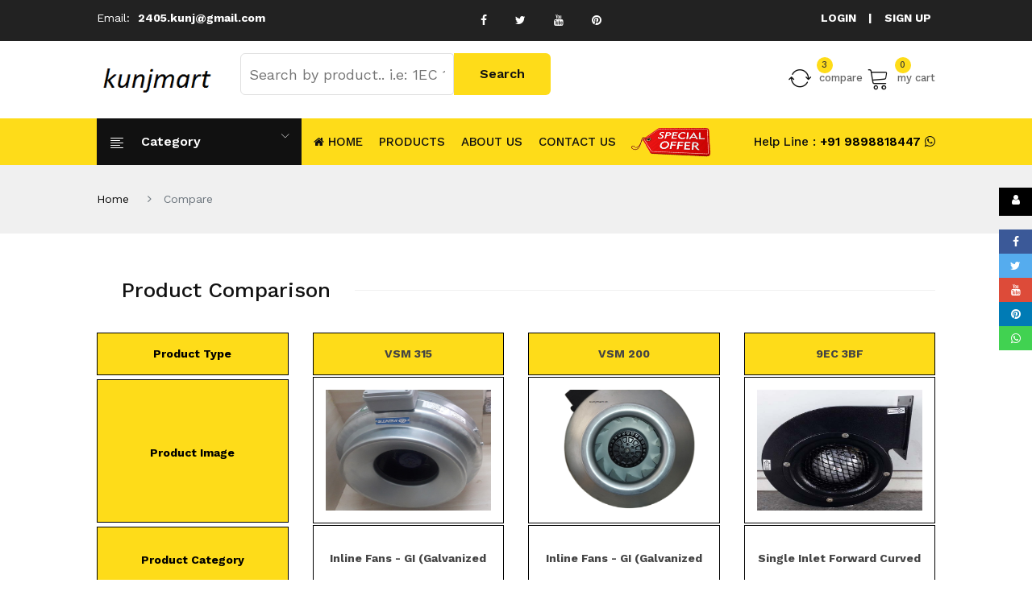

--- FILE ---
content_type: text/html; charset=UTF-8
request_url: https://kunjmart.in/compare_product.php?compare_product=88&page=product_detail.php?id=84
body_size: 12072
content:
<!-- Sweatalert -->
<script src="https://code.jquery.com/jquery-2.1.3.min.js"></script>
<script src="https://cdnjs.cloudflare.com/ajax/libs/sweetalert/1.1.3/sweetalert-dev.js"></script>
<link rel="stylesheet" href="https://cdnjs.cloudflare.com/ajax/libs/sweetalert/1.1.3/sweetalert.css">
<!-- End Sweatalert   -->
	
<script>
						setTimeout(function() {
						swal({
							title: "Done",
							text: "Product Added to Compare List.",
							type: "success",
							timer:2000
						}, function() {
							window.location = "products.php";
						});
							}, 100);
						</script>
<!doctype html>
<html class="no-js" lang="en">
<head>
	<meta charset="UTF-8">
	<meta http-equiv="X-UA-Compatible" content="IE=edge">
    <meta name="viewport" content="width=device-width, initial-scale=1">
    <meta name="description" content="">
    <meta name="keywords" content="">
    <!-- Page Title -->
	<title>Kunj Mart | Compare Products</title>
	<!--Fevicon-->
	<link rel="icon" href="assets/img/icon/favicon.ico" type="image/x-icon" />
	<!-- Bootstrap css -->
    <link rel="stylesheet" href="assets/css/bootstrap.min.css">
    <!-- linear-icon -->
    <link rel="stylesheet" href="assets/css/font-awesome.min.css">
    <link rel="stylesheet" href="assets/css/linear-icon.css">
    <!-- all css plugins css -->
    <link rel="stylesheet" href="assets/css/plugins.css">
    <!-- default style -->
    <link rel="stylesheet" href="assets/css/default.css">
    <!-- Main Style css -->
    <link rel="stylesheet" href="assets/css/style.css">
    <!-- responsive css -->
    <link rel="stylesheet" href="assets/css/responsive.css">
	
	<!-- Modernizer JS -->
    <script src="assets/js/vendor/modernizr-3.5.0.min.js"></script>
	
	<!-- fancybox -->
	<script src="//code.jquery.com/jquery-3.3.1.min.js"></script>
	<link rel="stylesheet" href="https://cdnjs.cloudflare.com/ajax/libs/fancybox/3.4.1/jquery.fancybox.min.css" />
	<script src="https://cdnjs.cloudflare.com/ajax/libs/fancybox/3.4.1/jquery.fancybox.min.js"></script>
	<!--end fancybox -->
	</head>
	<script async src="https://www.googletagmanager.com/gtag/js?id=G-M505PH235K"></script><script>  window.dataLayer = window.dataLayer || [];  function gtag(){dataLayer.push(arguments);}  gtag('js', new Date());  gtag('config', 'G-M505PH235K');</script>
<body>
	
	<!-- header area start -->
    
<script src="https://ajax.googleapis.com/ajax/libs/jquery/1.11.3/jquery.min.js"></script>
<!-- <script>
$(document).ready(function()
{ 
   $(document).bind("contextmenu",function(e){
          return false;
   });
})

$(document).keydown(function (event) {
    if (event.keyCode == 123) { // Prevent F12
        return false;
    } else if (event.ctrlKey && event.shiftKey && event.keyCode == 73) { // Prevent Ctrl+Shift+I        
        return false;
    }
});
</script> -->

<style>
	.left1,
	.right1 {
	  position: fixed;
	  top: -220px;
	  width:41px;
	  border-radius:0;
	  bottom: 0;
	  height: 2.5em;
	  margin: auto;
	  background: #000;
	  color: #fff;
	  /*border-color: #fedc19;*/
	  border:none;
	  z-index: 999;
	}
	.btn-danger:hover {
	    color:#fff;
	    background:#000;
	}
	.btn-danger:focus {
	    box-shadow:none;
	}
	.left1 {
	  left: 0;
	  -webkit-transform-origin: 0 50%;
	     -moz-transform-origin: 0 50%;
	      -ms-transform-origin: 0 50%;
	       -o-transform-origin: 0 50%;
	          transform-origin: 0 50%;
	  -webkit-transform: rotate(-90deg) translate(-50%, 50%);
	     -moz-transform: rotate(-90deg) translate(-50%, 50%);
	      -ms-transform: rotate(-90deg) translate(-50%, 50%);
	       -o-transform: rotate(-90deg) translate(-50%, 50%);
	          transform: rotate(-90deg) translate(-50%, 50%);
	}

	.right1 {
	   right: 0;
	   -webkit-transform-origin: 100% 50%;
	      -moz-transform-origin: 100% 50%;
	       -ms-transform-origin: 100% 50%;
	        -o-transform-origin: 100% 50%;
	           transform-origin: 100% 50%;
	   /*-webkit-transform: rotate(90deg) translate(50%, 50%);*/
	   /*   -moz-transform: rotate(90deg) translate(50%, 50%);*/
	   /*    -ms-transform: rotate(90deg) translate(50%, 50%);*/
	   /*     -o-transform: rotate(90deg) translate(50%, 50%);*/
	   /*        transform: rotate(90deg) translate(50%, 50%);*/
	}
	/*css start for social media icon*/
	.icon-bar {
	    position: fixed;
	    top: 50%;
	    right: 0;
	    /* -webkit-transform: translateY(-50%); */
	    /* -ms-transform: translateY(-50%); */
	    transform: translateY(-50%);
	    z-index: 99;
	  }
	  
	  .icon-bar a {
	    display: block;
	    text-align: center;
	    padding: 8px 14px;
	    transition: all 0.3s ease;
	    color: white;
	    font-size: 14px;
	  }
	  
	  /*.icon-bar a:hover {*/
	  /*  background-color: #000;*/
	  /*}*/
	  
	  .facebook {
	    background: #3B5998;
	  }
	  
	  .twitter {
	    background: #55ACEE;
	  }
	  
	  .google {
	    background: #dd4b39;
	  }
	  
	  .linkedin {
	    background: #007bb5;
	  }
	  
	  .youtube {
	    background: #bb0000;
	  }
	  .whatsapp {
	      background:#41d251;
	  }
	  
	/* css end for social media icon*/


</style>


<!-- Right Float Button -->
<!--<button type="button" class="btn btn-danger right1" data-toggle="modal" id="qck_iqr" data-target=".enquiry">Quick Enquiry</button>-->
<!--<button type="button" style="display: none" class="btn btn-danger"  data-toggle="modal" data-target=".enquiry1"><b>Enquiry</b></button>-->
<div class="modal fade enquiry" tabindex="-1" role="dialog" aria-labelledby="myLargeModalLabel">
  <div class="modal-dialog modal-lg">
    <div class="modal-content" style="background:#f6f6f6">
		<div class="container" style="width:80%; margin:0 auto; z-index: 99999">
    		<h3 class="tittle" style="text-align:center; margin-top:20px">QUICK ENQUIRY</h3>
		  	<form method="post">
		  		<div id="div1" style="color: green; display: none; font-size:18px"> Thankyou for your email we will get back to you soon!</div>
		  		<div id="div2" style="color: red; display: none; font-size:18px"> Something went wrong please refresh page try again later!</div>
			   	<div class="form-group">
			    	<label>Full Name <span style="color: red">*</span></label>
			    	<input type="text" id="name" class="form-control" placeholder="Name" style="border: 1px solid #fedc19;">
			  	</div>
			  	<div class="form-group">
				    <label >Email address <span style="color: red">*</span></label>
			    	<input type="email" id="email" class="form-control"  placeholder="Email" style="border: 1px solid #fedc19;">
			  	</div>
			  	<div class="form-group">
			    	<label>Mobile No <span style="color: red">*</span></label>
			    	<input type="text" id="mobile" class="form-control" placeholder="Mobile" maxlength="10" style="border: 1px solid #fedc19;">
			  	</div>
			  	<div class="form-group">
			    	<label>Verification Code<span style="color: red">*</span></label>
			    				    	<input type="text" id="code" class="form-control" readonly value="188275" style="border: 1px solid #fedc19;">
			  	</div>
			  	<div class="form-group">
			    	<label>Enter Verification Code<span style="color: red">*</span></label>
			    	<input type="text" id="vcode" class="form-control" placeholder="Enter Above Verification Code Here..." maxlength="10" style="border: 1px solid #fedc19;">
			  	</div>
			  	<!-- <div class="form-group">
			    	<label >Message</label>
			    	<textarea class="form-control" placeholder="Message"></textarea>
			  	</div> -->
			  	<button type="button" name="submit" id="submit" class="btn btn-primary" >Submit</button> 
			  	<button type="submit" class="btn btn-info" id="btn_close" data-dismiss="modal" >Close</button>
			  	<br/>
			  	<br/>
			</form>
    	</div>
   </div>
  </div>
</div>

<!--<link rel="stylesheet" href="https://cdnjs.cloudflare.com/ajax/libs/font-awesome/6.4.2/css/all.min.css">-->
<div>
    <div class="icon-bar">
        <!--<button type="button" class="btn btn-danger right1" data-toggle="modal" id="qck_iqr" data-target=".enquiry">Quick Enquiry</button>-->
        <!--<a href="#" class="btn btn-danger right1" id="qck_iqr" data-toggle="modal" data-target=".enquiry"><i class="fa-brands fa-facebook"></i></a>-->
        <a href="https://www.facebook.com/martkunj" class="facebook" target="_blank"><i class="fa fa-facebook"></i></a> 
        <a href="https://twitter.com/2405kunj" class="twitter" target="_blank"><i class="fa fa-twitter"></i></a> 
        <a href="https://www.youtube.com/channel/UC41kdvumE-UucXF9X-g73zA" class="google" target="_blank"><i class="fa fa-youtube"></i></a> 
        <a href="https://in.pinterest.com/kunjmartindia/" class="linkedin" target="_blank"><i class="fa fa-pinterest"></i></a>
        <a href="https://web.whatsapp.com/send?phone=9898818447" target="_BLANK" class="whatsapp"><i class="fa fa-whatsapp" target="_blank"></i></a>
        <a href="#" class="btn btn-danger right1" title="Quick Enquiry" id="qck_iqr" data-toggle="modal" data-target=".enquiry"><i class="fa fa-user"></i></a>
    </div>
</div>

<div class="modal fade enquiry1" tabindex="-1" role="dialog" aria-labelledby="myLargeModalLabel">
  <div class="modal-dialog modal-lg">
    <div class="modal-content">
		<div class="container" style="width:80%; margin:0 auto; z-index: 99999">
    		<h3 class="tittle" style="text-align:center; margin-top:20px">Quick Enquiry</h3>
		  	<form method="post" action="mail2.php">
			   	<div class="form-group">
			    	<label>Full Name</label>
			    	<input type="text" class="form-control" placeholder="Name">
			  	</div>
			  	<div class="form-group">
			    	<label>Mobile No</label>
			    	<input type="text" class="form-control" placeholder="mobile">
			  	</div>
			  	<button type="submit" class="btn btn-primary">Submit</button> 
			  	<button type="submit" class="btn btn-info" data-dismiss="modal" >Close</button>
			  	<br/>
			  	<br/>
			</form>
    	</div>
   </div>
  </div>
</div>



<style>
@media (min-width: 992px)  {
	 .mod-hide{
		display:none;
	  }
	  #mobile-cat-hide{
		  display:block;
	  }
}

@media (min-width: 300px) and (max-width: 991px) {
	 .mod-hide{
		display:block;
	  }
	  
	  #mobile-cat-hide{
		   display:none;
	  }
	  p.help-text{
		 
	  }
}

.frmSearch {border: 1px solid #a8d4b1;background-color: #c6f7d0;margin: 2px 0px;padding:40px;border-radius:4px;}
#country-list{float:left;list-style:none;margin-top:55px;padding:0;width:58%;position: absolute;z-index:9999}
#country-list li{padding: 10px; background: #fff; border-bottom: #bbb9b9 1px solid;}
#country-list li:hover{background:#fedc19;cursor: pointer;}
#search-box{padding: 10px;border-radius:4px;font-size:18px}

a.ab1:hover
{
	color:#fedc19;
}
.ab1{
	color:#fff;
}
</style>
		
	<script src="https://code.jquery.com/jquery-2.1.1.min.js" type="text/javascript"></script>
	<script>
	$(document).ready(function(){
		$("#search-box").keyup(function(){
			$.ajax({
			type: "POST",
			url: "https://kunjmart.in/readCountry.php",
			data:'keyword='+$(this).val(),
			beforeSend: function(){
				$("#search-box").css("background","#FFF url(LoaderIcon.gif) no-repeat 300px");
			},
			success: function(data){
				$("#suggesstion-box").show();
				$("#suggesstion-box").html(data);
				$("#search-box").css("background","#FFF");
			}
			});
		});
	});

	function selectCountry(val) {
	    $("#search-box").val(val);
	    $("#suggesstion-box").hide();
	}
	</script>
   
    
		
		<header class="header-pos noprint">
			<div class="header-top black-bg">
				<div class="container-fluid">
					<div class="row">
						<div class="col-lg-5 col-12">
							<div class="header-top-left">
								<ul>
									<li><span style="color:#fff">Email: </span><b><a href="mailto:2405.kunj@gmail.com" class="ab1" >2405.kunj@gmail.com</a></b></li>
									<!--<li><span style="color:#fff">Skype: </span><b><a href="skype:2405.kunj@gmail.com?chat" class="ab1">2405.kunj@gmail.com</a></b></li>-->
								</ul>
							</div>
						</div>
						
						<div class="col-lg-4 col-12">
							<div class="header-top-left" style="padding:15px">
																<a href="https://www.facebook.com/martkunj" target="_blank" style="padding:15px" class="ab1" ><i class="fa fa-facebook"></i></a>
							   								<a href="https://twitter.com/2405kunj" target="_blank" style="padding:15px" class="ab1" ><i class="fa fa-twitter"></i></a>
							   								<a href="https://www.youtube.com/channel/UC41kdvumE-UucXF9X-g73zA" target="_blank" style="padding:15px" class="ab1" ><i class="fa fa-youtube"></i></a>
							   								<a href="https://in.pinterest.com/kunjmartindia/" target="_blank" style="padding:15px" class="ab1" ><i class="fa fa-pinterest"></i></a>
							   								<!--<a href="https://twitter.com/2405kunj" style="padding:15px" target="_blank" class="ab1"><i class="fa fa-twitter"></i></a>
								<a href="https://www.linkedin.com/in/kunjmart-mart-a936ba18a" style="padding:15px" target="_blank" class="ab1" ><i class="fa fa-linkedin"></i></a>-->
							</div>
						</div>
						
						<div class="col-lg-3 col-12">
							<div class="box box-right">
																<ul>
									<li class="settings">
										<a class="ha-toggle" href="login.php"><b>LOGIN</b></a>
									</li>
									<li class="currency">
										<a class="ha-toggle" href="#"><b> | </b></a>
									</li>
									<li class="currency">
										<a class="ha-toggle" href="user_registration.php"><b>  SIGN UP</b></a>
									</li>
								</ul>
								
															</div>
						</div>
					</div>
				</div>
			</div>
			
			<div class="header-middle">
				<div class="container-fluid">
					<div class="row align-items-center">
						<div class="col-lg-2 col-md-4 col-sm-4 col-12">
							<div class="logo">
								<a href="/"><img src="https://kunjmart.in/assets/img/logo/logo-sinrato.png" alt="brand-logo"></a>
							</div>
						</div>
						<div class="col-lg-6 col-md-12 col-12 order-sm-last">
							<div class="header-middle-inner">
								<form method="post" action="https://kunjmart.in/search_result.php">
								   <input type="text" name="pname" id="search-box" class="top-cat-field" placeholder="Search by product.. i.e: 1EC 1BF " style="border-top-left-radius:6px;border-bottom-left-radius:6px" autocomplete="off" value="">
								   <div id="suggesstion-box"></div>
								   <input type="submit" name="submit" class="top-search-btn" value="Search">
								</form>
							</div>
						</div>
						<div class="col-lg-4 col-md-8 col-12 col-sm-8 order-lg-last">
							<div class="mini-cart-option">
								<ul>
									<li class="compare">
											
										<a class="ha-toggle" href="https://kunjmart.in/compare_product.php">
										<span class="lnr lnr-sync"></span>
										<span class="count">3</span> compare</a>
									</li>
									
									<li class="my-cart">
										<a class="ha-toggle" href="https://kunjmart.in/cart.php">
																				
											<span class="lnr lnr-cart"></span><span class="count">0</span>my cart
																							<!--<span class="lnr lnr-cart"></span><span class="count"> 0 </span> my cart-->
																					</a>
									</li>
								</ul>
							</div>
						</div>
					</div>
				</div>
			</div>
			
			<div class="header-top-menu theme-bg sticker">
				<div class="container-fluid">
					<div class="row">
						<div class="col-lg-12">
							<div class="top-main-menu">
							    
							    
							    	<!-- ------------------------------ Desktop menu----------------------------------------- -->
							    
								<div class="categories-menu-bar" id="mobile-cat-hide">
								    <div class="categories-menu-btn ha-toggle">
										<div class="left">
											<i class="lnr lnr-text-align-left"></i>
											<a href="https://kunjmart.in/group_list.php" style="color:#fff"><span>Category</span></a>
										</div>
										<div class="right">
											<i class="lnr lnr-chevron-down"></i>
										</div>
									</div>
									
									<nav class="categorie-menus ha-dropdown">
										<ul id="menu2">
																						<li><a href="product_cat_list.php?group_id=11" title="Blowers And Fans"> Blowers And Fans <span class="lnr lnr-chevron-right"></span></a>
												<ul class="cat-submenu">
																												<li><a href="https://kunjmart.in/category_list.php?id=23" title="Single Inlet Forward Curved Blower">Single Inlet Forward Curved Blower</a></li>
																													<li><a href="https://kunjmart.in/category_list.php?id=24" title="Double Inlet Forward Curved Blower">Double Inlet Forward Curved Blower</a></li>
																													<li><a href="https://kunjmart.in/category_list.php?id=26" title="Single Inlet Single Outlet External Motor Blower">Single Inlet Single Outlet External Motor Blower</a></li>
																											<li style="float:center"> <a href="product_cat_list.php?group_id=11" style="background:#c1c1c1"><center><b>View All</b></center></a></li>
												</ul>
											</li>
											
																						<li><a href="product_cat_list.php?group_id=12" title="Ring Blowers"> Ring Blowers <span class="lnr lnr-chevron-right"></span></a>
												<ul class="cat-submenu">
																												<li><a href="https://kunjmart.in/category_list.php?id=57" title="Single Stage Ring Blowers">Single Stage Ring Blowers</a></li>
																													<li><a href="https://kunjmart.in/category_list.php?id=58" title="Double Stage Ring Blowers">Double Stage Ring Blowers</a></li>
																											<li style="float:center"> <a href="product_cat_list.php?group_id=12" style="background:#c1c1c1"><center><b>View All</b></center></a></li>
												</ul>
											</li>
											
																						<li><a href="product_cat_list.php?group_id=20" title="Axial Fans"> Axial Fans <span class="lnr lnr-chevron-right"></span></a>
												<ul class="cat-submenu">
																												<li><a href="https://kunjmart.in/category_list.php?id=29" title="Axial Fan - Only Fan">Axial Fan - Only Fan</a></li>
																													<li><a href="https://kunjmart.in/category_list.php?id=66" title="Axial Fan With Outer Casing">Axial Fan With Outer Casing</a></li>
																													<li><a href="https://kunjmart.in/category_list.php?id=67" title="Axial Fan With Flat Grills ">Axial Fan With Flat Grills </a></li>
																											<li style="float:center"> <a href="product_cat_list.php?group_id=20" style="background:#c1c1c1"><center><b>View All</b></center></a></li>
												</ul>
											</li>
											
																						<li><a href="product_cat_list.php?group_id=24" title="Inline Fans "> Inline Fans  <span class="lnr lnr-chevron-right"></span></a>
												<ul class="cat-submenu">
																												<li><a href="https://kunjmart.in/category_list.php?id=25" title="Inline Fans - MS (Mild Steel) Body">Inline Fans - MS (Mild Steel) Body</a></li>
																													<li><a href="https://kunjmart.in/category_list.php?id=43" title="Inline Fans - GI (Galvanized Iron) Body">Inline Fans - GI (Galvanized Iron) Body</a></li>
																													<li><a href="https://kunjmart.in/category_list.php?id=44" title="Inline Fans - Polypropylene (PP) Body">Inline Fans - Polypropylene (PP) Body</a></li>
																											<li style="float:center"> <a href="product_cat_list.php?group_id=24" style="background:#c1c1c1"><center><b>View All</b></center></a></li>
												</ul>
											</li>
											
																						<li><a href="product_cat_list.php?group_id=25" title="Fume Extractor "> Fume Extractor  <span class="lnr lnr-chevron-right"></span></a>
												<ul class="cat-submenu">
																												<li><a href="https://kunjmart.in/category_list.php?id=70" title="Fume Extractor Unit ">Fume Extractor Unit </a></li>
																											<li style="float:center"> <a href="product_cat_list.php?group_id=25" style="background:#c1c1c1"><center><b>View All</b></center></a></li>
												</ul>
											</li>
											
																					</ul>
									</nav>
								</div>
								
								
								<!-- ------------------------------mobile menu----------------------------------------- -->
								
								<div class="main-menu">
									<nav id="mobile-menu">
										<ul>
											<li><a href="https://kunjmart.in/"> <i class="fa fa-home"></i> HOME </a></li>

											<li class="mod-hide">
												<a href="https://kunjmart.in/group_list.php">Category<span class="lnr lnr-chevron-down"></span></a>
													<ul class="dropdown">
																										<li><a href="javascript:void(0);"> Blowers And Fans <span class="lnr lnr-chevron-right"></span></a>
													
														<ul class="dropdown">
																														<li><a href="https://kunjmart.in/category_list.php?id=23">Single Inlet Forward Curved Blower</a></li>
																													<li><a href="https://kunjmart.in/category_list.php?id=24">Double Inlet Forward Curved Blower</a></li>
																													<li><a href="https://kunjmart.in/category_list.php?id=26">Single Inlet Single Outlet External Motor Blower</a></li>
																											<li style="float:center"> <a href="https://kunjmart.in/product_cat_list.php?group_id=11" style="background:#c1c1c1"><center><b>View All</b></center></a></li>
														</ul>
													</li>
																										<li><a href="javascript:void(0);"> Ring Blowers <span class="lnr lnr-chevron-right"></span></a>
													
														<ul class="dropdown">
																														<li><a href="https://kunjmart.in/category_list.php?id=57">Single Stage Ring Blowers</a></li>
																													<li><a href="https://kunjmart.in/category_list.php?id=58">Double Stage Ring Blowers</a></li>
																											<li style="float:center"> <a href="https://kunjmart.in/product_cat_list.php?group_id=12" style="background:#c1c1c1"><center><b>View All</b></center></a></li>
														</ul>
													</li>
																										<li><a href="javascript:void(0);"> Axial Fans <span class="lnr lnr-chevron-right"></span></a>
													
														<ul class="dropdown">
																														<li><a href="https://kunjmart.in/category_list.php?id=29">Axial Fan - Only Fan</a></li>
																													<li><a href="https://kunjmart.in/category_list.php?id=66">Axial Fan With Outer Casing</a></li>
																													<li><a href="https://kunjmart.in/category_list.php?id=67">Axial Fan With Flat Grills </a></li>
																											<li style="float:center"> <a href="https://kunjmart.in/product_cat_list.php?group_id=20" style="background:#c1c1c1"><center><b>View All</b></center></a></li>
														</ul>
													</li>
																										<li><a href="javascript:void(0);"> Inline Fans  <span class="lnr lnr-chevron-right"></span></a>
													
														<ul class="dropdown">
																														<li><a href="https://kunjmart.in/category_list.php?id=25">Inline Fans - MS (Mild Steel) Body</a></li>
																													<li><a href="https://kunjmart.in/category_list.php?id=43">Inline Fans - GI (Galvanized Iron) Body</a></li>
																													<li><a href="https://kunjmart.in/category_list.php?id=44">Inline Fans - Polypropylene (PP) Body</a></li>
																											<li style="float:center"> <a href="https://kunjmart.in/product_cat_list.php?group_id=24" style="background:#c1c1c1"><center><b>View All</b></center></a></li>
														</ul>
													</li>
																										<li><a href="javascript:void(0);"> Fume Extractor  <span class="lnr lnr-chevron-right"></span></a>
													
														<ul class="dropdown">
																														<li><a href="https://kunjmart.in/category_list.php?id=70">Fume Extractor Unit </a></li>
																											<li style="float:center"> <a href="https://kunjmart.in/product_cat_list.php?group_id=25" style="background:#c1c1c1"><center><b>View All</b></center></a></li>
														</ul>
													</li>
																									</ul>
											</li>
											
												<li class="static"><a href="https://kunjmart.in/products.php">Products</a></li>
											
											<li class="static"><a href="https://kunjmart.in/about-us.php">About Us</a></li>
											
										    <!--<li><a href="blog.php"> BLOG </span></a></li>-->
											<li><a href="https://kunjmart.in/contact-us.php">CONTACT US</a></li>
											<li><a href="https://kunjmart.in/all_offers.php" style="position: absolute; padding-bottom: 0px;"><img style="max-width: 100px; display:block; height: 55px; margin-top:-12px; transform: rotate(-17deg);" src="https://kunjmart.in/images/offer.png" /></a></li>
										</ul>
									</nav>
								</div> <!-- </div> end main menu -->
								<div class="header-call-action">
									<p class="help-text"> Help Line :<strong><a href="tel:+91 9898818447" style="color:#000"> +91 9898818447</a> <span class="fa fa-whatsapp"></span></strong></p>
								</div>
							</div>
						</div>
						<div class="col-12 d-block d-lg-none" style="z-index:999"><div class="mobile-menu"></div></div>
					</div>
				</div>
			</div>
		</header>
<!-- Send mail for quick inquiry form -->
<script>
$(document).ready(function(){
	$("#submit").click(function(){
		var name = $("#name").val();
		var email = $("#email").val();
		var mobile = $("#mobile").val();
		var code = $("#code").val();
		var vcode = $("#vcode").val();
		if(name == "")
		{
			$("#name").css("border-color", "red");
			return false;
		}
		else
		{
			$("#name").css("border-color", "");
		}
		if(email == "")
		{
			$("#email").css("border-color", "red");
			return false;
		}
		else
		{
			$("#email").css("border-color", "");
		}
		if(mobile == "")
		{
			$("#mobile").css("border-color", "red");
			return false;
		}
		else
		{
			$("#mobile").css("border-color", "");
		}
        if(vcode == "")
		{
			$("#vcode").css("border-color", "red");
			return false;
		}
		else
		{
			$("#vcode").css("border-color", "");
		}
		
		    $.ajax({url: "https://kunjmart.in/mail.php?name="+name+"&email="+email+"&mobile="+mobile+"&code="+code+"&vcode="+vcode, success: function(result){
			
			if(result == 1)
			{
	      		$("#div1").css("display", "block");
	      		setTimeout(function(){ jQuery('#btn_close').click(); }, 3000);
	      	}
	      	else
	      	{
	      	    $("#div2").css("display", "block");
	      		setTimeout(function(){ jQuery('#btn_close').click(); }, 3000);	
	      	}
	    }});
	});
});
</script>		
    <!-- header area end -->

    <!-- breadcrumb area start -->
    <div class="breadcrumb-area">
        <div class="container-fluid">
            <div class="row">
                <div class="col-12">
                    <div class="breadcrumb-wrap">
                        <nav aria-label="breadcrumb">
                            <ul class="breadcrumb">
                                <li class="breadcrumb-item"><a href="index.php">Home</a></li>
                                <li class="breadcrumb-item active" aria-current="page">Compare</li>
                            </ul>
                        </nav>
                    </div>
                </div>
            </div>
        </div>
    </div>
    <!-- breadcrumb area end -->
	
	<form method="POST">
	
	<!-- Start compare Wrapper -->
    <div class="comparison-wrapper pb-50">
        <div class="container-fluid">
			<div class="section-title">
				<h3>Product Comparison</h3>
			</div>
            <div class="row">
                <div class=" col-sm-12 col-md-12 col-lg-12">
                    <main id="primary" class="site-main">
                        <div class="comparison">
							<div class="row">
								
								<div class="col-lg-3 col-sm-12 col-md-3 ">
							
									<div  class="col-lg-12" style="border:1px solid black;padding:15px;text-align:center;margin-top:15px;background:#fedc19;color:#000">
										<b> Product Type</b>
									</div>
								
									<div  class="col-lg-12" style="border:1px solid black;padding:15px;text-align:center;height:178px;margin-top:5px;background:#fedc19;color:#000">
										<b style="line-height: 150px;"> Product Image</b>
									</div>
								
									<div  class="col-lg-12" style="border:1px solid black;padding:15px;text-align:center;margin-top:5px;background:#fedc19;height:80px;color:#000">
										<b style="line-height: 50px;"> Product Category</b>
									</div>
								    <div  class="col-lg-12" style="border:1px solid black;padding:15px;text-align:center;margin-top:2px;background:#fedc19;color:#000">
										<b>Brand</b>
									</div>
									<div  class="col-lg-12" style="border:1px solid black;padding:15px;text-align:center;margin-top:2px;background:#fedc19;color:#000">
										<b> I/P Supply</b>
									</div>
								
									<div  class="col-lg-12" style="border:1px solid black;padding:15px;text-align:center;margin-top:2px;background:#fedc19;color:#000">
										<b> AMPS (A)</b>
									</div>
								
									<div  class="col-lg-12" style="border:1px solid black;padding:15px;text-align:center;margin-top:2px;background:#fedc19;color:#000">
										<b> Watts (W)</b>
									</div>
								
									<div  class="col-lg-12" style="border:1px solid black;padding:15px;text-align:center;margin-top:2px;background:#fedc19;color:#000">
										<b> RPM </b>
									</div>
								
									<div  class="col-lg-12" style="border:1px solid black;padding:15px;text-align:center;margin-top:2px;background:#fedc19;color:#000">
										<b> Airflow (CMH) </b>
									</div>
								
									<div  class="col-lg-12" style="border:1px solid black;padding:15px;text-align:center;margin-top:2px;background:#fedc19;color:#000">
										<b> Airflow (CFM) </b>
									</div>
								
									<div  class="col-lg-12" style="border:1px solid black;padding:15px;text-align:center;margin-top:2px;background:#fedc19;color:#000">
										<b> Static-PR </b>
									</div>
								
									<div  class="col-lg-12" style="border:1px solid black;padding:15px;text-align:center;margin-top:2px;background:#fedc19;color:#000">
										<b> dBA </b>
									</div>
								
									<div  class="col-lg-12" style="border:1px solid black;padding:15px;text-align:center;margin-top:2px;background:#fedc19;color:#000">
										<b> Cap. uf </b>
									</div>
								
									<div  class="col-lg-12" style="border:1px solid black;padding:15px;text-align:center;margin-top:2px;background:#fedc19;color:#000">
										<b> Admissible Temp</b>
									</div>
								
									<div  class="col-lg-12" style="border:1px solid black;padding:15px;text-align:center;margin-top:2px;background:#fedc19;color:#000">
										<b> Weight (Kg)</b>
									</div>
								
									<div  class="col-lg-12" style="border:1px solid black;padding:15px;text-align:center;margin-top:2px;background:#fedc19;color:#000">
										<b>Price (INR)</b>
									</div>
								
									<div  class="col-lg-12" style="border:1px solid black;padding:15px;text-align:center;margin-top:2px;background:#fedc19;color:#000;height:67px">
										<b> Action </b>
									</div>
							
								</div>
									
                                <div class="col-lg-3 col-sm-3 col-md-3">
									<div  class="col-lg-12" style="border:1px solid black;padding:15px;text-align:center;margin-top:15px;background:#fedc19">
										<b>VSM 315</b><br>
									</div>
									
									<div  class="col-lg-12 col-sm-3 col-md-3" style="border:1px solid black;padding:15px;text-align:center;margin-top:2px">
										
										<a  data-fancybox="gallery" href="admin/images/product/34518kunjmart01.jpg">
											<img src="admin/images/product/34518kunjmart01.jpg" style="height:150px;width:100%">
										</a>
									</div>
								
									<div  class="col-lg-12" style="border:1px solid black;padding:15px;text-align:center;margin-top:2px;height:80px">
										
										<b style="line-height: 50px;">Inline Fans - GI (Galvanized Iron) Body</b><br>
									</div>
									<div  class="col-lg-12" style="border:1px solid black;padding:15px;text-align:center;margin-top:2px">
										Sphere-Vent<br>
									</div>
									<div  class="col-lg-12" style="border:1px solid black;padding:15px;text-align:center;margin-top:2px">
										230V, 50Hz, Single Phase<br>
									</div>
									
									<div  class="col-lg-12" style="border:1px solid black;padding:15px;text-align:center;margin-top:2px">
										0.81<br>
									</div>
									
									<div  class="col-lg-12" style="border:1px solid black;padding:15px;text-align:center;margin-top:2px">
										185<br>
									</div>
									
									<div  class="col-lg-12" style="border:1px solid black;padding:15px;text-align:center;margin-top:2px">
										2730<br>
									</div>
									
									<div  class="col-lg-12" style="border:1px solid black;padding:15px;text-align:center;margin-top:2px">
										1460<br>
									</div>
									
									<div  class="col-lg-12" style="border:1px solid black;padding:15px;text-align:center;margin-top:2px">
										860<br>
									</div>
									
									<div  class="col-lg-12" style="border:1px solid black;padding:15px;text-align:center;margin-top:2px">
										10<br>
									</div>
									
									<div  class="col-lg-12" style="border:1px solid black;padding:15px;text-align:center;margin-top:2px">
										52<br>
									</div>
									
									<div  class="col-lg-12" style="border:1px solid black;padding:15px;text-align:center;margin-top:2px">
										In Built<br>
									</div>
									
									<div  class="col-lg-12" style="border:1px solid black;padding:15px;text-align:center;margin-top:2px">
										-25 to +45<br>
									</div>
									
									<div  class="col-lg-12" style="border:1px solid black;padding:15px;text-align:center;margin-top:2px">
										8<br>
									</div>
									
									<div  class="col-lg-12" style="border:1px solid black;padding:15px;text-align:center;margin-top:2px">
										<b style="color:#252525"> INR 10800</b><br>
									</div>
									
									<div  class="col-lg-12" style="border:1px solid black;padding:15px;text-align:center;margin-top:2px">
										<a href="compare_product.php?add_to_cart=135" class="btn btn-secondary">Add to Cart</a>
                                        <a href="compare_product.php?remove_product=75159&path=compare_product.php" class="btn btn-secondary">Remove</a>
                                    </div>
								
								</div>
								
									
                                <div class="col-lg-3 col-sm-3 col-md-3">
									<div  class="col-lg-12" style="border:1px solid black;padding:15px;text-align:center;margin-top:15px;background:#fedc19">
										<b>VSM 200</b><br>
									</div>
									
									<div  class="col-lg-12 col-sm-3 col-md-3" style="border:1px solid black;padding:15px;text-align:center;margin-top:2px">
										
										<a  data-fancybox="gallery" href="admin/images/product/845341.jpg">
											<img src="admin/images/product/845341.jpg" style="height:150px;width:100%">
										</a>
									</div>
								
									<div  class="col-lg-12" style="border:1px solid black;padding:15px;text-align:center;margin-top:2px;height:80px">
										
										<b style="line-height: 50px;">Inline Fans - GI (Galvanized Iron) Body</b><br>
									</div>
									<div  class="col-lg-12" style="border:1px solid black;padding:15px;text-align:center;margin-top:2px">
										Sphere-Vent<br>
									</div>
									<div  class="col-lg-12" style="border:1px solid black;padding:15px;text-align:center;margin-top:2px">
										230v, 50Hz, Single Phase <br>
									</div>
									
									<div  class="col-lg-12" style="border:1px solid black;padding:15px;text-align:center;margin-top:2px">
										0.67<br>
									</div>
									
									<div  class="col-lg-12" style="border:1px solid black;padding:15px;text-align:center;margin-top:2px">
										154<br>
									</div>
									
									<div  class="col-lg-12" style="border:1px solid black;padding:15px;text-align:center;margin-top:2px">
										2375<br>
									</div>
									
									<div  class="col-lg-12" style="border:1px solid black;padding:15px;text-align:center;margin-top:2px">
										920<br>
									</div>
									
									<div  class="col-lg-12" style="border:1px solid black;padding:15px;text-align:center;margin-top:2px">
										540<br>
									</div>
									
									<div  class="col-lg-12" style="border:1px solid black;padding:15px;text-align:center;margin-top:2px">
										10<br>
									</div>
									
									<div  class="col-lg-12" style="border:1px solid black;padding:15px;text-align:center;margin-top:2px">
										48<br>
									</div>
									
									<div  class="col-lg-12" style="border:1px solid black;padding:15px;text-align:center;margin-top:2px">
										standard<br>
									</div>
									
									<div  class="col-lg-12" style="border:1px solid black;padding:15px;text-align:center;margin-top:2px">
										55<br>
									</div>
									
									<div  class="col-lg-12" style="border:1px solid black;padding:15px;text-align:center;margin-top:2px">
										8<br>
									</div>
									
									<div  class="col-lg-12" style="border:1px solid black;padding:15px;text-align:center;margin-top:2px">
										<b style="color:#252525"> INR 7000</b><br>
									</div>
									
									<div  class="col-lg-12" style="border:1px solid black;padding:15px;text-align:center;margin-top:2px">
										<a href="compare_product.php?add_to_cart=175" class="btn btn-secondary">Add to Cart</a>
                                        <a href="compare_product.php?remove_product=75169&path=compare_product.php" class="btn btn-secondary">Remove</a>
                                    </div>
								
								</div>
								
									
                                <div class="col-lg-3 col-sm-3 col-md-3">
									<div  class="col-lg-12" style="border:1px solid black;padding:15px;text-align:center;margin-top:15px;background:#fedc19">
										<b>9EC 3BF</b><br>
									</div>
									
									<div  class="col-lg-12 col-sm-3 col-md-3" style="border:1px solid black;padding:15px;text-align:center;margin-top:2px">
										
										<a  data-fancybox="gallery" href="admin/images/product/52053kunjmart_04.jpg">
											<img src="admin/images/product/52053kunjmart_04.jpg" style="height:150px;width:100%">
										</a>
									</div>
								
									<div  class="col-lg-12" style="border:1px solid black;padding:15px;text-align:center;margin-top:2px;height:80px">
										
										<b style="line-height: 50px;">Single Inlet Forward Curved Blower</b><br>
									</div>
									<div  class="col-lg-12" style="border:1px solid black;padding:15px;text-align:center;margin-top:2px">
										SEM<br>
									</div>
									<div  class="col-lg-12" style="border:1px solid black;padding:15px;text-align:center;margin-top:2px">
										415V , Three Phase, 50 Hz<br>
									</div>
									
									<div  class="col-lg-12" style="border:1px solid black;padding:15px;text-align:center;margin-top:2px">
										0.35<br>
									</div>
									
									<div  class="col-lg-12" style="border:1px solid black;padding:15px;text-align:center;margin-top:2px">
										90<br>
									</div>
									
									<div  class="col-lg-12" style="border:1px solid black;padding:15px;text-align:center;margin-top:2px">
										1440<br>
									</div>
									
									<div  class="col-lg-12" style="border:1px solid black;padding:15px;text-align:center;margin-top:2px">
										240<br>
									</div>
									
									<div  class="col-lg-12" style="border:1px solid black;padding:15px;text-align:center;margin-top:2px">
										141<br>
									</div>
									
									<div  class="col-lg-12" style="border:1px solid black;padding:15px;text-align:center;margin-top:2px">
										18<br>
									</div>
									
									<div  class="col-lg-12" style="border:1px solid black;padding:15px;text-align:center;margin-top:2px">
										64<br>
									</div>
									
									<div  class="col-lg-12" style="border:1px solid black;padding:15px;text-align:center;margin-top:2px">
										---<br>
									</div>
									
									<div  class="col-lg-12" style="border:1px solid black;padding:15px;text-align:center;margin-top:2px">
										60<br>
									</div>
									
									<div  class="col-lg-12" style="border:1px solid black;padding:15px;text-align:center;margin-top:2px">
										6<br>
									</div>
									
									<div  class="col-lg-12" style="border:1px solid black;padding:15px;text-align:center;margin-top:2px">
										<b style="color:#252525"> INR 6689</b><br>
									</div>
									
									<div  class="col-lg-12" style="border:1px solid black;padding:15px;text-align:center;margin-top:2px">
										<a href="compare_product.php?add_to_cart=88" class="btn btn-secondary">Add to Cart</a>
                                        <a href="compare_product.php?remove_product=75170&path=compare_product.php" class="btn btn-secondary">Remove</a>
                                    </div>
								
								</div>
								
								
							</div>
                        </div> <!-- end of comparison -->
                    </main> <!-- end of #primary -->
                </div>
            </div> <!-- end of row -->
        </div> <!-- end of container -->
    </div>
    <!-- End compare Wrapper -->

   <!-- scroll to top -->
    <div class="scroll-top not-visible">
        <i class="fa fa-angle-up"></i>
    </div> <!-- /End Scroll to Top -->


    <!-- footer area start -->  
	<footer class="noprint">
        <!-- news-letter area start -->
        <div class="newsletter-group">
              <center> <p style="font-size:32px;font-weight:700;line-height:1.2em">For Any Product Related Query <a href="https://kunjmart.in/contact-us.php" class="btn btn-info" style="padding:5px 35px;font-size:22px"><b>Inquire now >> </b></a></a></p></center>
        </div>
       
		<div class="footer-top pt-50 pb-50">
            <div class="container-fluid">
                <div class="row">
                    <div class="col-lg-4 col-md-6 col-sm-6">
                        <div class="footer-single-widget">
                            <div class="widget-title">
                                <div class="footer-logo mb-30">
                                    <a href="https://kunjmart.in/">
                                         <img src="https://kunjmart.in/assets/img/logo/logo-sinrato.png" alt="" style="width:50%;height:50px;padding:0px;"><hr>
                                    </a>
                                </div>
                            </div>
                            <div class="widget-body">
                                <p style="text-align:justify">“Kunj” is Gujarati Word - Name Itself Tell Us About “One-Pot” We Can Say In Brief In Terms Of Industrial Language That Every Industrial Products In Which We Provide 100% Satisfaction These All Products Are Available At Single Place At www.Kunjmart.Com. <a href="https://kunjmart.in/about-us.php" >Read More >> </a></p>
                               
                            </div>
                        </div>
                    </div> <!-- single widget end -->
                    <div class="col-lg-3 col-md-6 col-sm-6">
                        <div class="footer-single-widget">
                            <div class="widget-title">
                                <h4>Services</h4>
                            </div>
                            <div class="widget-body">
                                <!--<div class="footer-useful-link">
                                    <ul>
                                        <li><a href="single-inlet-blower-supplier.php">Single Inlet Blower</a></li>
                                        <li><a href="ventilation-fan-supplier.php">Ventilation Fan</a></li>
                                        <li><a href="inline-fan-supplier.php">Inline Fan</a></li>
                                        <li><a href="industrial-air-blower-supplier.php">Industrial Air Blower</a></li>
                                        <li><a href="axial-fan-supplier.php">Axial Fan</a></li>
                                        <li><a href="centrifugal-air-blower-supplier.php">Centrifugal Air Blower</a></li>
                                        <li><a href="double-inlet-blower-supplier.php">Double Inlet Blower</a></li>
                                        <li><a href="Inline-fan-supplier-in-Mumbai.php">Inline Exhaust Fan</a></li>
                                    </ul>
                                </div>-->
                                <div class="footer-useful-link">
                                    <ul>
                                        
                                        <li><a href="https://kunjmart.in/product/ventilation-fan-supplier-india">Ventilation Fan</a></li>
                                        
                                        <li><a href="https://kunjmart.in/product/industrial-air-blower-supplier">Industrial Air Blower</a></li>
                                        
                                        <li><a href="https://kunjmart.in/product/centrifugal-air-blower-supplier-india">Centrifugal Air Blower</a></li>
                                        
                                        <li><a href="https://kunjmart.in/product/inline-fan-supplier-india">Inline Fan</a></li>
                                        
                                        <li><a href="https://kunjmart.in/product/axial-fan-supplier-india">Axial Fan</a></li>
                                        
                                        <li><a href="https://kunjmart.in/other_links.php" style="color: #007bff;">Other Links >> </a></li>
                                    </ul>
                                </div>
                            </div>
                        </div>
                    </div> <!-- single widget end -->
					<div class="col-lg-2 col-md-6 col-sm-6">
                        <div class="footer-single-widget">
                            <div class="widget-title">
                                <h4>Contact Us</h4>
                            </div>
                            <div class="widget-body">
                                <div class="footer-useful-link">
                                    <ul>
                                         <li><span><b>Call us:</b></span><br>+91 9898818447 <br> +91 7574040801 </li>
										<br>
                                         <li><span><b>Email Id:</b></span><br>  2405.kunj@gmail.com <br> 2455.kunj@gmail.com</li>
                                    </ul>
                                </div>
                            </div>
                        </div>
                    </div>
                    <div class="col-lg-3 col-md-6 col-sm-6">
                        <div class="footer-single-widget">
                            <div class="widget-title">
                                <h4>Address</h4>
                            </div>
                            <div class="widget-body">
                                <div class="footer-useful-link">
                                    <ul>
                                        <li> C 449, Sumel Business Part-7, Above ICICI Bank, Soni Ni Chawl, Rakhiyal - 380010, Ahmedabad, Gujarat, India</li>
										<li><span><b>GSTIN NO:</b></span><br> 24BDPPP7158F1Z5</li>
									<br>
								   </ul>
                                </div>
								<div class="payment-method">
                                   <!-- <h4>payment</h4> -->
                                    <img src="assets/img/payment/payment.png" alt="">
                                </div>
                            </div>
                        </div>
                    </div> <!-- single widget end -
                    <div class="col-lg-3 col-md-6 col-sm-6">
                        <div class="footer-single-widget">
                            <div class="widget-title">
                                <h4>Our Twitter Feed</h4>
                            </div>
                            <div class="widget-body">
                                <div class="twitter-article">
                                    <div class="twitter-text">
                                        Check out "Alice - Multipurpose Responsive #Magento #Theme" on #Envato by <a href="#">@sinratos</a> #Themeforest <a href="#">https://t.co/DNdhAwzm88</a>
                                        <span class="tweet-time"><i class="fa fa-twitter"></i><a href="#">30 sep</a></span>
                                    </div>
                                </div>
                            </div>
                        </div>
                    </div> <!-- single widget end -->
                </div>
            </div>
        </div>
        <!-- footer top area end -->
		
        <!-- footer bottom area start -->
        <div class="footer-bottom">
            <div class="container-fluid">
                <div class="row">
                    <div class="col-12">
                        <div class="footer-bottom-content">
                            <div class="footer-copyright">
                                
                                <p><a href="https://kunjmart.in/term-and-condition.php">General Term & Conditions</a> | <a href="https://kunjmart.in/complain.php">Complain</a> | <a href="https://kunjmart.in/testimonials.php">Testimonials</a> | <a href="https://kunjmart.in/blog.php">Blog</a>  | <a href="https://kunjmart.in/agency_login.php" target="_BLANK">Login for Advertisement</a></p>
                                <p>Copyright © 2018 <a href="#">KunjMart</a>. All Right Reserved </p>
                            </div>
                            <div class="footer-custom-link"></div>
                        </div>
                    </div>
                </div>
            </div>
        </div>
        <!-- footer bottom area end -->
    </footer>
	<!--Start of Tawk.to Script-->
    <script type="text/javascript">
    var Tawk_API=Tawk_API||{}, Tawk_LoadStart=new Date();
    (function(){
    var s1=document.createElement("script"),s0=document.getElementsByTagName("script")[0];
    s1.async=true;
    s1.src='https://embed.tawk.to/5ebba24a967ae56c52194f15/default';
    s1.charset='UTF-8';
    s1.setAttribute('crossorigin','*');
    s0.parentNode.insertBefore(s1,s0);
    })();
    </script>
    <!--End of Tawk.to Script-->
    <!-- footer area end -->

	<!-- all js include here -->
    <script src="assets/js/vendor/jquery-1.12.4.min.js"></script>
    <script src="assets/js/popper.min.js"></script>
    <script src="assets/js/bootstrap.min.js"></script>
    <script src="assets/js/plugins.js"></script>
    <script src="assets/js/ajax-mail.js"></script>
    <script src="assets/js/main.js"></script>
</body>
</html>


--- FILE ---
content_type: text/css
request_url: https://kunjmart.in/assets/css/style.css
body_size: 13064
content:
/*-----------------------------------------------------------------------------------

    Template Name: Sinrato - mefashop eCommerce Bootstrap 4 Template
    Version: 1.0


     CSS INDEX
    ===================
    
    01. Theme default CSS
    02. Header
        02.1 Header top
        02.2 Breadcrumb
    03. Category
    04. Hero
        04.1 Slider one
        04.2 Slider two
        04.3 Slider three
        04.4 Slider four
    05. Banner
        05.1 Sidebar banner
        05.2 Double banner
        05.3 Single wide banner
        05.4 wide text banner
    06. Featured service
    07. Product Slider
        07.1 Horizontal
        07.2 Tab horizontal
        07.3 Two column horizontal
    08. Product
        08.1 Horizontal slider product
        08.2 latest product
        08.3 Related product
        08.4 Shop page grid product
        08.5 Shop page list product
    09. Product non slider
    10. Brand
    11. Subscribe
    12. Section title
    13. Page
    14. About page
    15. Contact page
    16. Single product page
    17. Shop page
    19. Cart page
    20. Compare page
    21. Checkout page
    22. Login -  Register Page
    24. Blog
    25. Blog Sidebar
    26. Footer
        26.1 Footer top
        26.2 Footer bottom


-----------------------------------------------------------------------------------*/
/*--------------------------------------------------------------------
                        Start Default Settings
--------------------------------------------------------------------*/
@import url('https://fonts.googleapis.com/css?family=Work+Sans:300,400,500,600,700,800,900');

body {
    padding: 0;
    margin: 0;
    color: #444;
    font-size: 14px;
    font-family: 'Work Sans', sans-serif;
}

a,
a:hover,
a:focus,
input,
button,
textarea,
button:hover,
button:focus {
    outline: none;
    text-decoration: none;
}

img {
    height: auto;
    max-width: 100%;
}

ul,
ol,
li {
    padding: 0;
    margin: 0;
    list-style: none;
}

/*--------------------------------------------------------------------
                        Typhography Settings
--------------------------------------------------------------------*/
h1,
h2,
h3,
h4,
h5,
h6 {
    padding: 0;
    margin: 0;
}

h1 {
    font-size: 50px;
    line-height: 50px;
}

h2 {
    font-size: 32px;
    line-height: 46px;
}

h3 {
    font-size: 18px;
    line-height: 32px;
}

h4 {
    font-size: 16px;
    line-height: 30px;
}

h5 {
    font-size: 15px;
    line-height: 30px;
}

p {
    margin: 0;
    padding: 0;
    color: #444;
    font-size: 14px;
    font-weight: 400;
    line-height: 24px;
}

/*--------------------------------------------------------------------
                        alignment css
--------------------------------------------------------------------*/
.text-center {
    text-align: center;
}

.text-right {
    text-align: right;
}

.float-right {
    float: right;
}

.no-gutter>[class*="col-"] {
    padding: 0;
}

.slick-slide:focus {
    outline: none;
}

.plr-none {
    padding-left: 0;
    padding-right: 0;
}

/*--------------------------------------------------------------------
                        All Transition Settings
--------------------------------------------------------------------*/
a,
img,
.pro-nav button.slick-arrow,
.owl-dot-style .owl-dot,
.main-menu ul li ul.dropdown,
.main-menu ul li ul.dropdown li ul.dropdown,
.main-menu ul li ul.mega-menu,
.categorie-menus li ul.cat-submenu,
.product-item,
.sec-img,
.action-links a,
.ratings,
.price-box,
.btn-cart,
.product-layout-two,
.product-module-four-item,
.product-countdown,
.blog-thumb-active.owl-carousel .owl-nav div,
.newsletter-btn,
.footer-useful-link li a,
.filter-attribute-container ul li a::after,
.img-view {
    -webkit-transition: all 0.4s ease 0s;
    -moz-transition: all 0.4s ease 0s;
    -ms-transition: all 0.4s ease 0s;
    -o-transition: all 0.4s ease 0s;
    transition: all 0.4s ease 0s;
}

/*--------------------------------------------------------------------
                        Common class
--------------------------------------------------------------------*/
.fix {
    overflow: hidden;
}

.section {
    float: left;
    width: 100%;
}

/*--------------------------------------------------------------------
                        Slider Navigation style
--------------------------------------------------------------------*/
/* slick slider dot style */
.slick-dot-style .slick-dots {
    bottom: 30px;
    left: 0;
    position: absolute;
    right: 0;
    text-align: center;
}

.slick-dot-style .slick-dots li button {
    background: transparent;
    border: 2px solid #fedc19;
    border-radius: 50%;
    cursor: pointer;
    height: 15px;
    padding: 0;
    text-indent: -9999px;
    width: 15px;
}

.slick-dot-style .slick-dots li {
    display: inline-block;
    margin: 0 4px;
}

.slick-dot-style .slick-dots li.slick-active button {
    background: #fedc19;
}

.slick-slide:focus {
    outline: none;
}

/* ---slick arrow style--- */
.pro-nav button.slick-arrow {
    background: transparent;
    border: 1px solid #fedc19;
    cursor: pointer;
    height: 30px;
    left: 5px;
    color: #fedc19;
    line-height: 30px;
    position: absolute;
    text-align: center;
    top: 50%;
    -webkit-transform: translateY(-50%);
    -ms-transform: translateY(-50%);
    transform: translateY(-50%);
    width: 30px;
    z-index: 9999;
    opacity: 0;
    visibility: visible;
}

.pro-nav button.arrow-next {
    left: auto;
    right: 0;
}

.slick-slider:hover button.slick-arrow {
    opacity: 1;
    visibility: visible;
}

/* Slick vertical slider arrow */
.pro-nav1 button {
    background: transparent none repeat scroll 0 0;
    border: 2px solid #fedc19;
    cursor: pointer;
    height: 30px;
    left: 50%;
    position: absolute;
    top: 0;
    -webkit-transform: translateX(-50%);
    -ms-transform: translateX(-50%);
    transform: translateX(-50%);
    width: 30px;
    z-index: 9;
    opacity: 0;
    visibility: hidden;
}

.pro-nav1 button i {
    color: #fedc19;
}

.pro-nav1 button.arrow-next {
    bottom: 0;
    top: auto;
}

.pro-nav1:hover button {
    opacity: 1;
    visibility: visible;
}

/* ------Owl carosel nav style------ */
.owl-arrow-style .owl-nav {
    background: #fff none repeat scroll 0 0;
    border: 1px solid #f0f0f0;
    border-radius: 25px;
    height: 32px;
    line-height: 32px;
    position: absolute;
    right: 0;
    top: -54px;
}

.owl-arrow-style .owl-nav div {
    display: inline-block;
    padding: 0 8px;
}

/* dot style */
.owl-dot-style .owl-dots {
    bottom: 20px;
    left: 9%;
    position: absolute;
}

.owl-dot-style .owl-dot {
    background: #fedc19 none repeat scroll 0 0;
    border: 2px solid #fedc19;
    border-radius: 50%;
    display: inline-block;
    height: 15px;
    margin-right: 10px;
    width: 15px;
}

.owl-dot-style .owl-dot.active {
    background: #fff;
}


/*--------------------------------------------------------------------
                        Start Header section
--------------------------------------------------------------------*/
/*----Start header top css----*/
.header-top-left>ul {
    padding: 12px 0;
}

.header-top-left li {
    color: #fff;
    display: inline-block;
    margin-right: 20px;
    padding-right: 20px;
    position: relative;
}

.header-top-left span {
    color: #aaa;
    margin-right: 5px;
}

.header-top-left li::before {
    background: #444 none repeat scroll 0 0;
    content: "";
    height: 13px;
    position: absolute;
    right: 0;
    top: 50%;
    -webkit-transform: translateY(-50%);
    -ms-transform: translateY(-50%);
    transform: translateY(-50%);
    width: 1px;
}

.header-top-left li:last-child::before {
    display: none;
}

.box.box-right {
    float: right;
}

.box-right li {
    display: inline-block;
    position: relative;
}

.box-right li a {
    color: #fff;
    display: inline-block;
    padding: 12px 15px;
}

.box.box-right li a span {
    color: #fff;
    font-size: 10px;
    padding-left: 5px;
    vertical-align: middle;
}

.box-right li:hover>a {
    color: #fedc19;
}

.box-dropdown {
    background: #fff;
    -webkit-box-shadow: 0 6px 12px rgba(0, 0, 0, 0.176);
    box-shadow: 0 6px 12px rgba(0, 0, 0, 0.176);
    right: 0;
    position: absolute;
    top: 100%;
    width: 155px;
    z-index: 99;
    padding: 10px 0;
    display: none;
}

.box-dropdown li {
    display: block;
}

.box-dropdown li a {
    color: #444;
    padding: 8px 15px;
}


/*----End header top css----*/

/*----Start header Middle css----*/
.header-middle {
    padding: 15px 0;
}

.top-cat .nice-select {
    background: #f0f0f0;
    border: medium none;
    border-radius: 0;
    height: 52px;
    width: 150px;
    text-align: center !important;
    padding: 0 24px;
    border-radius: 6px 0 0 6px;
    z-index: 9999;
}

.nice-select .list {
    z-index: 999;
    max-height:350px;
    overflow-x: auto;
    overflow-y: scroll;
}

.top-cat .nice-select .current {
    color: #555;
    font-weight: 500;
    line-height: 48px;
    text-transform: capitalize;
}

input.top-cat-field {
    border: 1px solid #e0e0e0;
    color: #a4a4a4;
    font-size: 13px;
    height: 52px;
    padding: 0 10px;
    width: calc(100% - 300px);
    float: left;

}

.top-search-btn {
    background: #fedc19 none repeat scroll 0 0;
    border: medium none;
    border-radius: 0 6px 6px 0;
    color: #111;
    cursor: pointer;
    font-size: 16px;
    font-weight: 600;
    line-height: 52px;
    padding: 0 30px;
    width: 150px;
}

/* header style 2 */
.home-header2 .nice-select {
    background: #fff;
}

.home-header2 input.top-cat-field {
    border: medium none;
}

.home-header2 .top-search-btn {
    background: #111111;
    color: #fff;
}

.home-header2 .top-search-btn:hover {
    color: #fedc19;
}

.home-header2 .mini-cart-option li a,
.home-header2 .mini-cart-option li:hover a {
    color: #111;
}

.home-header2 .mini-cart-option .count {
    background: #111;
    color: #fff;
}

.header-top-menu.menu-style2 {
    background: #fff none repeat scroll 0 0;
    -webkit-box-shadow: 0 2px 8px rgba(0, 0, 0, 0.27);
    box-shadow: 0 2px 8px rgba(0, 0, 0, 0.27);
}

/* header style 2 end */
.mini-cart-option {
    float: right;
}

.mini-cart-option li {
    display: inline-block;
    margin-left: 20px;
}

.mini-cart-option li span.lnr {
    color: #111;
    font-size: 28px;
    font-weight: 500;
    padding-right: 10px;
}

.mini-cart-option li a {
    -webkit-box-align: center;
    -ms-flex-align: center;
    align-items: center;
    color: #666;
    display: -webkit-box;
    display: -ms-flexbox;
    display: flex;
    font-size: 13px;
    font-weight: 500;
    line-height: 16px;
    max-width: 112px;
    position: relative;
}

.mini-cart-option li:hover a {
    color: #fedc19;
}

.mini-cart-option .count {
    background: #fedc19;
    border-radius: 50%;
    color: #333;
    font-size: 11px;
    height: 20px;
    left: 35px;
    line-height: 20px;
    position: absolute;
    text-align: center;
    top: -12px;
    width: 20px;
}

.mini-cart-option .cart-h4 .count {
    left: 10px;
}

.mini-cart-drop-down {
    position: absolute;
    right: 0;
    top: 100%;
    width: 300px;
    padding: 20px;
    display: none;
    z-index: 9999999999;
    background: #fff;
    border-bottom: 2px solid #fedc19;
    -webkit-box-shadow: 0 0 8px 1px rgba(0, 0, 0, 0.1);
    box-shadow: 0 0 8px 1px rgba(0, 0, 0, 0.1);
}

.mini-cart-drop-down>li {
    display: -webkit-box;
    display: -ms-flexbox;
    display: flex;
    -webkit-box-pack: justify;
    -ms-flex-pack: justify;
    justify-content: space-between;
    margin-left: 0;
    color: #111;
    font-weight: 500;
}

.cart-img {
    margin-right: 20px;
    width: 60px;
}

.cart-border {
    color: #111;
    font-weight: 500;
    margin-bottom: 10px;
    line-height: 22px;
}

.mini-cart-drop-down a.cart-button {
    background: #111 none repeat scroll 0 0;
    border-radius: 5px;
    color: #fff;
    font-size: 16px;
    font-weight: 600;
    -webkit-box-pack: center;
    -ms-flex-pack: center;
    justify-content: center;
    line-height: 40px;
    text-transform: capitalize;
    width: 100%;
    margin-bottom: 10px;
}

.mini-cart-drop-down a.cart-button:hover {
    color: #111;
    background: #fedc19;
}

a.cart-button.hm2 {
    color: #fff !important;
}

.mini-cart-drop-down li a {
    color: #0b88ee;
    font-size: 15px;
    margin-bottom: 5px;
    max-width: 100%;
    font-weight: 400;
}

.cart-info h4:hover a {
    color: #fedc19;
}

.cart-info span {
    color: #111;
    font-size: 16px;
    font-weight: 500;
}

.cart-info span span {
    color: #7e7e7e;
}

.subtotal-price>span {
    color: #fedc19;
}

/*------ End header middle style css ------ */

/* ------Start header main menu css------ */

.top-main-menu {
    float: left;
    position: relative;
    width: 100%;
}

.main-menu {
    float: left;
}

.main-menu li {
    float: left;
    position: relative;
}

.main-menu li>a {
    color: #111;
    display: block;
    font-size: 15px;
    font-weight: 500;
    padding: 18px 32px;
    text-transform: uppercase;
}

.main-menu li:hover a::before {
    left: 0;
    opacity: 1;
    visibility: visible;
}

.main-menu li span.lnr {
    font-size: 9px;
    margin-left: 10px;
}

/*dropdown menu css*/
.main-menu ul li ul.dropdown {
    position: absolute;
    top: 100%;
    left: 0;
    width: 410px;
    background: #fff;
    z-index: 999;
    padding: 10px 0;
    -webkit-transform: perspective(600px) rotateX(-90deg);
    transform: perspective(600px) rotateX(-90deg);
    -webkit-transform-origin: top;
    -ms-transform-origin: top;
    transform-origin: top;
    opacity: 0;
    visibility: hidden;
    border-bottom: 2px solid #fedc19;
    -webkit-box-shadow: 0 0 8px 1px rgba(0, 0, 0, 0.1);
    box-shadow: 0 0 8px 1px rgba(0, 0, 0, 0.1);
}

.main-menu ul li:hover ul.dropdown {
    opacity: 1;
    visibility: visible;
    -webkit-transform: perspective(600px) rotateX(0deg);
    transform: perspective(600px) rotateX(0deg);
}

.main-menu ul li ul.dropdown li {
    margin: 0;
    float: none;
    position: relative;
}

ul.dropdown li span {
    float: right;
    padding-top: 7px;
}

.main-menu ul li ul.dropdown li a {
    color: #444;
    font-size: 14px;
    font-weight: 400;
    padding: 7px 20px;
    text-transform: capitalize;
}

.main-menu ul li ul.dropdown li:hover>a {
    color: #fedc19;
}

.main-menu ul li ul.dropdown li ul.dropdown {
    left: 100%;
    top: 120%;
    opacity: 0;
    visibility: hidden;
    position: absolute;
    border-bottom: 2px solid #fedc19;
    -webkit-box-shadow: 0 0 8px 1px rgba(0, 0, 0, 0.1);
    box-shadow: 0 0 8px 1px rgba(0, 0, 0, 0.1);
}

.main-menu ul li ul.dropdown li:hover ul.dropdown {
    top: 0;
    opacity: 1;
    visibility: visible;
}

.main-menu li>a i {
    font-size: 14px;
    padding-left: 5px;
}

.main-menu ul li ul.dropdown li a i {
    float: right;
    font-size: 10px;
    margin-top: 8px;
}

/*mega menu css*/
.main-menu ul li.static {
    position: static;
}

.main-menu ul li ul.mega-menu {
    position: absolute;
    top: 100%;
    left: 0;
    right: 0;
    z-index: 999;
    background: #fff;
    -webkit-transform-origin: top;
    -ms-transform-origin: top;
    transform-origin: top;
    opacity: 0;
    visibility: hidden;
    border-bottom: 2px solid #fedc19;
    -webkit-transform: perspective(600px) rotateX(-90deg);
    transform: perspective(600px) rotateX(-90deg);
    -webkit-box-shadow: 0 0 8px 1px rgba(0, 0, 0, 0.1);
    box-shadow: 0 0 8px 1px rgba(0, 0, 0, 0.1);
}

.main-menu ul li:hover ul.mega-menu {
    opacity: 1;
    visibility: visible;
    -webkit-transform: perspective(600px) rotateX(0deg);
    transform: perspective(600px) rotateX(0deg);
}

.main-menu ul li ul.mega-menu.mega-full {
    margin: 0 auto;
    padding: 20px;
    width: 100%;
}

.main-menu ul li ul.mega-menu li {
    width: 25%;
    float: left;
    margin: 0;
}

.main-menu ul li ul.mega-menu li a {
    padding: 10px 0 20px;
}

.main-menu ul li ul.mega-menu li ul li {
    width: 100%;
}

.main-menu ul li ul.mega-menu li ul li a {
    color: #444;
    font-size: 14px;
    font-weight: 400;
    padding: 5px 0;
    text-transform: capitalize;
}

.main-menu ul li ul.mega-menu li ul li:hover a {
    color: #fedc19;
}

/* -----Start header main menu css------ */

/* ------categories menu css here------ */
.categories-menu-bar {
    float: left;
}

.categories-menu-btn {
    background: #111 none repeat scroll 0 0;
    color: #fff;
    cursor: pointer;
    float: left;
    font-size: 16px;
    font-weight: 600;
    padding: 17px 0;
    width: 254px;
    text-align: center;
    text-transform: capitalize;
}

.categories-menu-btn span {
    margin-left: 15px;
}

.left {
    float: left;
}

.left i {
    font-size: 20px;
    margin-left: 15px;
    vertical-align: middle;
    display: inline-block;
}

.right {
    float: right;
}

.right i {
    font-size: 10px;
    margin-right: 15px;
    vertical-align: middle;
}

.categories-menu-btn span.lnr {
    font-size: 14px;
    padding: 0 18px;
    vertical-align: middle;
}

.categories-menu-btn,
.categorie-menus {
    display: block;
}

.categorie-menus {
    background: #fff;
    min-width: 254px;
    position: absolute;
    top: 100%;
    -webkit-box-shadow: 0 0 8px 1px rgba(0, 0, 0, 0.1);
    box-shadow: 0 0 8px 1px rgba(0, 0, 0, 0.1);
    display: none;
    z-index: 9;
}

.categorie-menus li {
    position: relative;
}

.categorie-menus li span.lnr {
    float: right;
    font-size: 10px;
    margin-top: 8px;
    vertical-align: middle;
}

.categorie-menus li a {
    color: #111;
    display: block;
    line-height: 25px;
    padding: 10px 25px;
}

.categorie-menus li:hover>a {
    background: #fedc19;
    color: #111;
}

.more-btn::before {
    content: "\f067";
    font-family: "FontAwesome";
    padding-right: 10px;
}

.more-btn.minus::before {
    content: "\f068";
}

/* categories sub menu css */

.categorie-menus li ul.cat-submenu {
    background: #fff none repeat scroll 0 0;
    -webkit-box-shadow: 0 0 8px 1px rgba(0, 0, 0, 0.1);
    box-shadow: 0 0 8px 1px rgba(0, 0, 0, 0.1);
    left: 100%;
    opacity: 0;
    position: absolute;
    top: 30px;
    visibility: hidden;
    width: 430px;
    padding: 15px 0;
}

.categorie-menus li:hover ul.cat-submenu {
    top: 0;
    opacity: 1;
    visibility: visible;
}

.cat-submenu>li a {
    color: #444;
    padding: 4px 25px;
}

.categorie-menus li ul.cat-submenu li:hover>a {
    color: #fedc19;
    background: transparent;
}

.categorie-menus li ul.cat-submenu li ul.cat-submenu {
    top: 30px;
    opacity: 0;
    visibility: hidden;
}

.categorie-menus li ul.cat-submenu li:hover ul.cat-submenu {
    top: 0;
    opacity: 1;
    visibility: visible;
}

.cat-submenu.category-mega {
    width: 600px !important;
}

.cat-submenu.category-mega>li {
    width: 33.33%;
    float: left;
}

.cat-mega-title>a {
    font-weight: 600;
}

.category-mega li ul li a {
    color: #444;
    padding: 3px 25px;
}

.cat-mega-menu li ul li:hover a {
    color: #fedc19;
    background: transparent;
}

/* categories style 2 */

.categories-menu-bar.cat-menu-style2 {
    position: relative;
    width: 100%;
}

.cat-menu-style2 .categories-menu-btn {
    width: 100%;
}

.cat-menu-style2 .categorie-menus {
    width: 100%;
    display: block;
}

/* header call action css */
.header-call-action {
    float: right;
}

.header-call-action p {
    color: #111;
    font-size: 15px;
    font-weight: 500;
    padding: 17px 0;
}

.header-call-action strong {
    font-weight: 600;
}

.header-call-action span.lnr {
    font-size: 18px;
    padding-right: 10px;
}


/* sticky menus css  */
.header-top-menu.sticker.sticky {
    position: fixed;
    top: 0;
    width: 100%;
    z-index: 999;
    -webkit-box-shadow: 0 2px 8px rgba(0, 0, 0, 0.27);
    box-shadow: 0 2px 8px rgba(0, 0, 0, 0.27);
    -webkit-animation: 900ms cubic-bezier(0.2, 1, 0.22, 1) 0s normal none 1 running fadeInDown;
    animation: 900ms cubic-bezier(0.2, 1, 0.22, 1) 0s normal none 1 running fadeInDown;
}

.header-top-menu.sticker.sticky .categories-menu-bar {
    display: none;
}

.header-top-menu.sticky4.sticker.sticky {
    background: #fff none repeat scroll 0 0;
    margin-top: 0;
    padding: 15px 0 12px;
    -webkit-box-shadow: 0 2px 8px rgba(0, 0, 0, 0.27);
    box-shadow: 0 2px 8px rgba(0, 0, 0, 0.27);
}


/* slick nav style */
.slicknav_menu {
    background: #fff;
    display: none;
}

.slicknav_nav * {
    padding: 0 !important;
    margin: 0 !important;
}

.slicknav_nav li {
    border-radius: 0px;
}

.slicknav_nav li a {
    color: #111 !important;
    border-radius: 0px;
    padding: 10px !important
}

.slicknav_nav li a a {
    padding: 0 !important;
}

.slicknav_nav>li:hover>a,
.slicknav_nav>li>a>a:hover,
.slicknav_nav>li>a:hover {
    background-color: #fedc19 !important;
    border-radius: 0px !important;
}

.slicknav_nav ul {
    margin-left: 20px !important;
}

.slicknav_nav ul li a:hover {
    background-color: transparent !important;
    color: #fedc19 !important;
}

.slicknav_nav .lnr-chevron-right {
    display: none;
}

/* header style 4 */
.header-style4 input.top-cat-field {
    width: calc(100% - 300px);
}

.header-middle.header-style4 {
    -webkit-box-shadow: 4px 7px 7px rgba(0, 0, 0, 0.2);
    box-shadow: 4px 7px 7px rgba(0, 0, 0, 0.2);
}

.categories-menu-btn.bg-4.ha-toggle {
    background: #fedc19 none repeat scroll 0 0;
    color: #111;
}

.top-main-menu.menu-style4 .main-menu {
    float: right;
}

/* header style three */
.header-top.hstyle3 {
    border-bottom: 1px solid #f0f0f0;
}

.hstyle3 .header-top-left li,
.hstyle3 .box-right li a {
    color: #444;
}

.main-menu.menu-style3 {
    display: -webkit-box;
    display: -ms-flexbox;
    display: flex;
    float: none;
}

nav.m-style3 {
    display: -webkit-box;
    display: -ms-flexbox;
    display: flex;
    width: 100%;
}

.main-menu.menu-style3 ul {
    display: -webkit-box;
    display: -ms-flexbox;
    display: flex;
    -ms-flex-wrap: wrap;
    flex-wrap: wrap;
}

.top-main-menu .main-menu.menu-style3 li {
    border-right: 1px solid rgba(0, 0, 0, 0.12);
    -webkit-box-flex: 1;
    -ms-flex: 1 0 auto;
    flex: 1 0 auto;
}

.top-main-menu .main-menu.menu-style3 li:last-child {
    border-right: none;
}

.main-menu.menu-style3 li>a {
    padding: 12px 16px;
    text-align: center;
    text-transform: capitalize;
}

.main-menu.menu-style3 li span i {
    font-size: 10px;
    margin-left: 5px;
    vertical-align: middle;
}

.main-menu.menu-style3 li ul.dropdown li {
    width: 100%;
}

.main-menu.menu-style3 li span {
    display: inline-block;
    line-height: 18px;
    margin-left: 8px;
    max-width: 110px;
    text-align: left;
    vertical-align: middle;
}

.main-menu.menu-style3 ul li ul.dropdown li {
    border-right: medium none;
}

.main-menu.menu-style3 ul li ul.dropdown li a {
    text-align: left;
}

.main-menu.menu-style3 ul li ul.mega-menu li {
    border-right: none;
    width: 16.66%;
}

.main-menu.menu-style3 ul li ul.mega-menu li ul li {
    width: 100%;
}

.main-menu.menu-style3 ul li ul.mega-menu li a {
    text-align: left;
}

.mean-nav li a span.lnr {
    display: none;
}


/* --------Slider area css here-------- */
.single-slider {
    background-position: center center;
    background-size: cover;
    height: 625px;
}

.slider-text h1 {
    color: #111;
    font-size: 60px;
    line-height: 60px;
    text-transform: capitalize;
}

.slider-text p {
    font-size: 22px;
    margin-bottom: 55px;
    margin-top: 20px;
}

.btn-1.home-btn {
    background: #fedc19;
    border-radius: 6px;
    color: #111;
    display: inline-block;
    font-size: 18px;
    font-weight: 600;
    line-height: 46px;
    padding: 0 24px;
    text-transform: capitalize;
}

.btn-1.home-btn:hover {
    background: #111;
    color: #fff;
}

.slick-current .slider-text h1 {
    -webkit-animation-name: fadeInLeft;
    animation-name: fadeInLeft;
    -webkit-animation-duration: 1.2s;
    animation-duration: 1.2s;
}

.slick-current .slider-text p {
    -webkit-animation-name: fadeInLeft;
    animation-name: fadeInLeft;
    -webkit-animation-duration: 1.5s;
    animation-duration: 1.5s;
}

.slick-current .home-btn {
    -webkit-animation-name: fadeInLeft;
    animation-name: fadeInLeft;
    -webkit-animation-duration: 2s;
    animation-duration: 2s;
}

/* hero style 2 */
.hero-style-2 .single-slider {
    height: 518px;
    ;
}

.hero-style-2 .slider-text h1 {
    font-size: 54px;
    line-height: 60px;
}

.hero-style-2 .slider-text p {
    margin-bottom: 30px;
}

.hero-style-2 .slider-text {
    padding: 0 20px;
}

/* slider three */
.single-slider.slider3 {
    height: 625px;
}


/* -----features area css start----- */
.feature-inner {
    border: 1px solid #f0f0f0;
    border-radius: 5px;
    display: -webkit-box;
    display: -ms-flexbox;
    display: flex;
    -ms-flex-wrap: wrap;
    flex-wrap: wrap;
    padding: 36px 5px;
}

.feature-inner .col {
    position: relative;
    padding: 0;
    width: 20%;
}

.feature-item {
    display: -webkit-box;
    display: -ms-flexbox;
    display: flex;
    -webkit-box-pack: center;
    -ms-flex-pack: center;
    justify-content: center;
}

.feature-content {
    margin-left: 18px;
}

.feature-content h4 {
    color: #111;
    font-size: 18px;
    line-height: 20px;
    margin-bottom: 5px;
    text-transform: capitalize;
}

.feature-content p {
    font-size: 13px;
    line-height: 20px;
}

/* -----features area css end----- */

/* -----product wrapper area css start----- */
/* section title start */
.section-title {
    position: relative;
    margin-top: 54px;
    margin-bottom: 22px;
}

.section-title h3 {
    background: #fff none repeat scroll 0 0;
    color: #111;
    display: inline-block;
    font-size: 26px;
    padding-right: 30px;
    padding-left: 30px;
    position: relative;
    text-transform: capitalize;
}

.section-title span {
    font-weight: 600;
}

.section-title.module-three {
    position: relative;
}

.section-title::after {
    background: #f0f0f0;
    content: "";
    height: 1px;
    position: absolute;
    top: 50%;
    width: 100%;
    left: 0;
    z-index: -1;
}

.hm-1 .section-title.module-three {
    margin-top: 40px;
    margin-bottom: 35px;
}

.boxx-tab {
    left: 50%;
    position: absolute;
    right: 0;
    text-align: center;
    top: 50%;
    -webkit-transform: translate(-50%, -50%);
    -ms-transform: translate(-50%, -50%);
    transform: translate(-50%, -50%);
    width: 100%;
}

.nav.my-tab {
    background: #fff;
    display: inline-block;
    padding: 0 30px;
    border: 1px solid #f0f0f0;
    border-radius: 25px;
}

.nav.my-tab li {
    display: inline-block;
    margin-right: 15px;
    position: relative;
}

.nav.my-tab li:last-child {
    margin-right: 0;
}

.nav.my-tab li::after {
    background: #d6d6d6;
    content: "";
    height: 1px;
    position: absolute;
    right: -15px;
    top: 50%;
    width: 15px;
}

.nav.my-tab li:last-child::after {
    display: none;
}

.nav.my-tab a {
    color: #444;
    font-size: 18px;
    font-weight: 500;
    line-height: 30px;
    padding: 0 15px;
}

.nav.my-tab li a:hover,
.nav.my-tab li a.active {
    color: #111;
}

/* section title start */
.pro-module-title h3 {
    background: #fff;
    color: #111;
    display: inline-block;
    font-size: 26px;
    line-height: 33px;
    padding-right: 30px;
    position: relative;
    vertical-align: middle;
    text-transform: capitalize;
}

.pro-module-title span {
    font-weight: 600;
}

.product-item {
    border: 1px solid #ffc107;
    border-radius: 10px;
}

.product-item:hover {
    border-color: #fedc19;
}

.product-item:hover .action-links a , .product-item:hover .action-links button {
    opacity: 1;
    visibility: visible;
    -webkit-transform: scale(1);
    -ms-transform: scale(1);
    transform: scale(1);
}

.product-item:hover .sec-img {
    opacity: 1;
    visibility: visible;
}

.product-thumb {
    position: relative;
    padding-left: 1px;
}

.product-thumb a {
    position: relative;
    display: block;
    border-radius: 10px;
    overflow: hidden;
}

.product-short .nice-select .list {
    right: 0;
    left: auto;
}

.sec-img {
    position: absolute;
    top: 0;
    left: 0;
    opacity: 0;
    visibility: hidden;
}

.label-product {
    background: #83b71c;
    border-radius: 5px;
    color: #fff;
    font-size: 12px;
    font-weight: 400;
    left: 12px;
    line-height: 22px;
    min-width: 46px;
    padding: 0 9px;
    position: absolute;
    text-align: center;
    text-transform: uppercase;
    -webkit-transform: skewX(-20deg);
    -ms-transform: skewX(-20deg);
    transform: skewX(-20deg);
    z-index: 3;
}

.label-product:nth-child(1) {
    top: 20px;
}

.label-product:nth-child(2) {
    top: 47px;
}

.label_sale {
    background: #fedc19;
    color: #111;
}

.label-product span {
    display: block;
    -webkit-transform: skewX(20deg);
    -ms-transform: skewX(20deg);
    transform: skewX(20deg);
}

.action-links {
    position: absolute;
    right: 10px;
    top: 20px;
}

.action-links a ,.action-links form button{
    background: #e9e9e9;
    border-radius: 50%;
    color: #111;
    display: block;
    font-size: 16px;
    height: 36px;
    margin-bottom: 10px;
    text-align: center;
    width: 36px;
    opacity: 0;
    visibility: hidden;
    -webkit-transform: scale(0.5);
    -ms-transform: scale(0.5);
    transform: scale(0.5);
    transition: all 0.4s ease 0s;
    cursor: pointer;
}

.action-links a i {
    line-height: 36px;
}

.quick-view-btn {
    margin-top: 30px;
}

.action-links a:hover::before,
.action-links a:hover::after {
    opacity: 1;
    visibility: visible;
}

.action-links a:hover, .action-links button:hover {
    background: #fedc19;
}

.product-caption {
    position: relative;
    padding: 22px 15px 15px;
}

.manufacture-product a {
    color: #666;
    font-size: 13px;
    font-weight: 400;
    line-height: 20px;
    text-transform: uppercase;
}

.product-name h4 {
    font-size: 15px;
    font-weight: 400;
    line-height: 22px;
    padding: 5px 0;
}

.product-name h4 a {
    color: #111;
}

.product-name h4:hover a {
    color: #fedc19;
}

.ratings {
    padding: 8px 0;
}

.ratings span i {
    font-weight: 900;
}

span.yellow {
    color: #fedc19;
}

.regular-price {
    color: #111;
    font-size: 18px;
    font-weight: 600;
}

.old-price {
    color: #666;
    display: inline-block;
    font-size: 15px;
    padding-left: 5px;
}

.regular-price .special-price {
    color: #fe4f19;
}

.btn-cart {
    background: #fedc19;
    border: medium none;
    border-radius: 25px;
    color: #111;
    cursor: pointer;
    font-size: 14px;
    line-height: 36px;
    margin-top: 10px;
    padding: 0 15px;
    text-transform: capitalize;
}

.btn-cart:hover {
    color: #fff;
    background: #111;
}

.product-caption .btn-cart {
    bottom: 10px;
    opacity: 0;
    visibility: hidden;
    position: absolute;
}

.product-item:hover .btn-cart {
    opacity: 1;
    visibility: visible;
}

.product-item:hover .ratings,
.product-item:hover .price-box {
    opacity: 0;
    -webkit-transform: translateY(25px);
    -ms-transform: translateY(25px);
    transform: translateY(25px)
}

.product-gallary-wrapper .owl-stage {
    margin-top: 15px;
}

/* home2 product-wrapper  */
.section-title.product-spacing.home2-tab-spacing {
    margin-bottom: 50px;
}

.section-title.product-spacing.home2-tab-spacing .boxx-tab {
    top: 54px;
}

.home2-tab-spacing .nav.my-tab a {
    font-size: 14px;
}

.product-gallary-active2.product-spacing .owl-nav {
    top: -85px;
}

/* home2 product-wrapper  */

/* tab problem fix css */
.tab-content .tab-pane {
    display: block;
    height: 0;
    max-width: 100%;
    opacity: 0;
    overflow: hidden;
    visibility: hidden;
}

.tab-content .tab-pane.active {
    height: auto;
    opacity: 1;
    overflow: visible;
    visibility: visible;
}

/* -----product wrapper area css end----- */

/* --------home banner statics-------- */
.single-banner-statics:hover img {
    opacity: 0.7;
}

.pro-gallary-banner {
    margin-top: 15px;
}

/* ----home featured categories area start---- */

.product-layout-two {
    border: 1px solid #f0f0f0;
    border-radius: 10px;
    display: -webkit-box;
    display: -ms-flexbox;
    display: flex;
    overflow: hidden;
    align-items: center;
    justify-content: space-between;
}

.product-layout-two:hover {
    border-color: #fedc19;
}

.product-layout-thumb {
    min-width: 130px;
    width: 36%;
    text-align: right;
}

.product-layout-thumb:hover img {
    opacity: 0.7;
}

.product-layout-info {
    padding: 15px;
}

.product-layout-two h4.pro-name {
    font-size: 16px;
    line-height: 22px;
    text-transform: capitalize;
}

.product-layout-two h4.pro-name a {
    color: #111;
}

.product-layout-two h4.pro-name:hover a {
    color: #fedc19;
}

.total-items {
    color: #666;
    line-height: 20px;
    margin: 5px 0 5px;
    text-transform: capitalize;
}

a.shop-btn {
    color: #111;
    line-height: 22px;
    text-transform: capitalize;
}

a.shop-btn:hover {
    color: #fedc19;
}

/* ----home featured categories area end---- */

/*-----product module three start-----*/
.box-tab-style {
    position: relative;
}

.box-tab-style::before {
    background: #e9e9e9;
    content: "";
    height: 1px;
    position: absolute;
    top: 50%;
    width: 100%;
    -webkit-transform: translateY(-50%);
    -ms-transform: translateY(-50%);
    transform: translateY(-50%);
}

.nav.tab-style2 {
    background: #fff;
    display: inline-block;
    position: relative;
}

.nav.tab-style2>li {
    display: inline-block;
    margin-right: 15px;
    position: relative;
}

.nav.tab-style2>li::after {
    background: #d6d6d6;
    content: "";
    height: 1px;
    position: absolute;
    right: -15px;
    top: 50%;
    width: 15px;
}

.nav.tab-style2 li a {
    color: #868686;
    font-size: 26px;
    font-weight: 500;
    text-transform: capitalize;
    padding: 0 15px;
}

.nav.tab-style2 li a.active {
    color: #111;
}

.custom-seven-column {
    margin-left: -15px;
    margin-right: -15px;
    display: -webkit-box;
    display: -ms-flexbox;
    display: flex;
    -ms-flex-wrap: wrap;
    flex-wrap: wrap;
}

.custom-seven-column>.col {
    max-width: 14.28%;
    -webkit-box-flex: 1;
    -ms-flex: 1 0 14.28%;
    flex: 1 0 14.28%;
}

.custom-seven-column>.col-2 {
    max-width: 28.56%;
    -webkit-box-flex: 1;
    -ms-flex: 1 0 28.56%;
    flex: 1 0 28.56%;
}

/* home2 module three */
.section-title.module-three.module-three-spacing {
    margin-bottom: 60px;
}

.section-title.module-three.module-three-spacing .boxx-tab {
    top: 50px;
}

.section-title.module-three.module-three-spacing .boxx-tab .nav.my-tab {
    padding: 0 15px;
}

.module-three-spacing2.owl-arrow-style .owl-nav {
    top: -92px;
}

.module-three-spacing .nav.my-tab li a {
    font-size: 14px;
}

/*----product module four css here----*/
.product-module-four-item {
    display: -webkit-box;
    display: -ms-flexbox;
    display: flex;
    border: 1px solid #f0f0f0;
    border-radius: 5px;
    overflow: hidden;
    -webkit-box-pack: justify;
    -ms-flex-pack: justify;
    justify-content: space-between;
}

.product-module-four-item:hover {
    border-color: #fedc19;
}

.product-module-caption {
    padding: 8px 20px;
}

.product-module-caption .manufacture-com a {
    color: #666;
    font-size: 13px;
    font-weight: 400;
    line-height: 20px;
    text-transform: uppercase;
}

.manufacture-com a:hover {
    color: #111;
}

.product-module-caption .product-module-name h4 {
    font-size: 15px;
    font-weight: 400;
    line-height: 22px;
    padding: 5px 0;
}

.product-module-caption .product-module-name a {
    color: #111;
}

.product-module-caption .product-module-name a:hover {
    color: #fedc19;
}

.product-module-caption .ratings {
    padding: 8px 0;
}

.product-module-caption .regular-price {
    color: #111;
    font-size: 18px;
    font-weight: 600;
}

.product-module-caption .regular-price .special-price {
    color: #fe4f19;
}

.product-module-caption .old-price {
    color: #666;
    display: inline-block;
    font-size: 15px;
    padding-left: 5px;
}

.product-module-thumb {
    -webkit-box-align: center;
    -ms-flex-align: center;
    align-items: center;
    display: -webkit-box;
    display: -ms-flexbox;
    display: flex;
    max-width: 160px;
}

.owl-carousel .owl-item .product-module-thumb img {
    width: 100%;
}

/* home2 module 4 */
.pro-home2 .product-module-caption {
    padding: 8px 12px;
}

.pro-home2 .product-module-thumb {
    max-width: 130px;
}

/* home module 4 */
.product-module-thumb.thumb4 {
    max-width: 110px;
}

.thumb4 .label-product {
    left: 200px;
}


/*----product module four css end----*/

/* ----brand sell area css start---- */
.nav.brand-active {
    background: #f8f8f8;
    border: 1px solid #f0f0f0;
    padding: 17px 0;
}

.nav.brand-active {
    margin-bottom: 25px;
}

.single-brand {
    display: block;
}

.brand-thumb {
    text-align: center;
}

.owl-carousel .owl-item img {
    width: auto;
    display: inline-block;
}

.brand-area li {
    text-align: center;
}

.sale-nav .owl-nav {
    top: -190px;
}

/* ---brand home--- 2 */
.single-brand-logo {
    text-align: center;
}

.brand2-slider-wrapper {
    border: 1px solid #f0f0f0;
    padding: 25px;
}

.single-brand-logo img {
    opacity: 0.7;
}

.single-brand-logo:hover img {
    opacity: 1;
}

/* ----brand sell area css end---- */

/* ----featured categories home 2 start---- */
.featured-home2 .section-title {
    margin-top: 24px;
}

.featured-home2-wrapper {
    border: 1px solid #f0f0f0;
}

.featured-home2-active {
    padding: 10px;
}

.featured-home2-single-item {
    text-align: left;
}

.featured-home2-thumb {
    text-align: center;
}

.featured-home2-thumb:hover img {
    opacity: 0.7;
}

.featured-home2-conteny h4 {
    margin-bottom: 13px;
    margin-top: 20px;
    text-transform: capitalize;
}

.featured-home2-conteny h4 a {
    color: #111;
}

.featured-home2-conteny h4 a:hover {
    color: #fedc19;
}

.sub-featured-categories li {
    margin-bottom: 6px;
}

.sub-featured-categories li a {
    color: #444;
    display: block;
}

.sub-featured-categories li:hover a {
    color: #fedc19;
    padding-left: 5px;
}

.featured-home2-conteny>a {
    color: #fedc19;
    display: block;
    margin-top: 15px;
    text-transform: capitalize;
}

.featured-home2-conteny>a:hover {
    color: #111;
}

/* ----featured categories home 2 end---- */

/* ----home 2 sidebar start---- */
.banner-area>.container-fluid>.row>.col-lg-3 {
    max-width: 285px;
}

.banner-area>.container-fluid>.row>.col-lg-6 {
    max-width: calc(100% - 570px);
}

.banner-area>.container-fluid>.row>.col-lg-9 {
    max-width: calc(100% - 285px);
}

.banner-right-thumb.mb-30 img {
    width: 100%;
}

.home2-main-wrapper>.container-fluid>.row>.col-lg-3 {
    max-width: 285px;
}

.home2-main-wrapper>.container-fluid>.row>.col-lg-9 {
    max-width: calc(100% - 285px);
}

/* flash sale area */
.section-title.flash-title {
    margin-top: 0;
}

.product-item:hover .count-style .ratings,
.product-item:hover .count-style .price-box {
    opacity: 1;
    -webkit-transform: translateY(0px);
    -ms-transform: translateY(0px);
    transform: translateY(0px);
}

.product-countdown {
    display: -webkit-box;
    display: -ms-flexbox;
    display: flex;
    margin-top: 15px;
    -webkit-box-pack: justify;
    -ms-flex-pack: justify;
    justify-content: space-between;
}

.single-countdown {
    display: inline-block;
    text-align: center;
}

.single-countdown__time {
    color: #111;
    font-size: 18px;
    font-weight: 600;
    background: #fedc19;
    width: 48px;
    height: 48px;
    line-height: 48px;
    display: block;
    border-radius: 5px;
}

.single-countdown__text {
    display: block;
    font-size: 12px;
    color: #444;
    margin-top: 5px;
}

.product-item:hover .product-countdown {
    opacity: 0;
    -webkit-transform: translateY(30px);
    -ms-transform: translateY(30px);
    transform: translateY(30px);
}

/* end flash css */
.sidebar-static-thumb:hover img {
    opacity: 0.7;
}

/* latest product css */
.latest-single-item {
    -webkit-box-align: center;
    -ms-flex-align: center;
    align-items: center;
    display: -webkit-box;
    display: -ms-flexbox;
    display: flex;
    -webkit-box-pack: justify;
    -ms-flex-pack: justify;
    justify-content: space-between;
    border: 1px solid #f0f0f0;
    border-bottom: none;
    border-radius: 5px;
}

.latest-single-item:last-child {
    border-bottom: 1px solid #f0f0f0;
}

.latest-thumb {
    max-width: 110px;
}

.latest-pro-content h4 {
    font-size: 15px;
    font-weight: 400;
    line-height: 22px;
    margin-bottom: 10px;
}

.latest-pro-content h4 a {
    color: #111;
}

.latest-pro-content h4 a:hover {
    color: #fedc19;
}

/* ---latest blog area css--- */
.blog-area-wrapper {
    padding-top: 40px;
}

.blog-thumb.blog--hover img {
    width: 100%;
}

.blogg-thumb img {
    width: 100%;
}

.single-blogg-item iframe {
    width: 100%;
}

.blogg-thumb {
    border-radius: 5px 5px 0 0;
    overflow: hidden;
}

.blogg-thumb:hover img {
    opacity: 0.7;
}

.blogg-content {
    border: 1px solid #f0f0f0;
    border-radius: 5px;
    padding: 20px;
}

.post-date {
    background: #fedc19 none repeat scroll 0 0;
    border-radius: 5px;
    color: #111;
    display: inline-block;
    font-size: 13px;
    padding: 3px 5px;
    margin-bottom: 10px;
}

.blogg-content h5 {
    color: #111;
    font-size: 16px;
    line-height: 22px;
    margin-bottom: 27px;
    position: relative;
}

.blogg-content h5 a {
    color: #111;
}

.blogg-content h5:before {
    bottom: -15px;
    left: 0;
    width: 50px;
    height: 1px;
    content: "";
    position: absolute;
    background: #f0f0f0;
}

.blogg-content h5 a:hover {
    color: #fedc19;
}

.blog-tag-line>a {
    border: 1px solid #f0f0f0;
    color: #111;
    display: inline-block;
    margin-bottom: 10px;
    padding: 6px 15px;
    border-radius: 5px;
    text-transform: capitalize;
}

.blog-tag-line>a:hover {
    background: #fedc19;
}

.blog-wrapper-inner.column5 .row .col-xl-3 {
    -webkit-box-flex: 0;
    -ms-flex: 0 0 20%;
    flex: 0 0 20%;
    max-width: 20%;
}

.blogg-content blockquote {
    margin: 15px;
}

.blogg-content blockquote p {
    border-left: 5px solid #fedc19;
    color: #777;
    font-size: 16px;
    font-style: italic;
    padding: 0 10px;
}

.blogg-meta {
    border-bottom: 1px solid #f0f0f0;
    border-top: 1px solid #f0f0f0;
    color: #444;
    font-size: 13px;
    padding: 17px 0;
    text-align: left;
    text-transform: uppercase;
}

.blogg-meta a {
    color: #444;
}

.blogg-meta a:hover {
    color: #fedc19;
}

.blogg-author-info {
    display: -webkit-box;
    display: -ms-flexbox;
    display: flex;
    text-align: left;
}

.author-thum {
    height: 65px;
    margin-right: 20px;
    width: 65px;
}

.author-info h3 {
    color: #333;
    font-size: 16px;
    font-weight: 500;
    text-transform: uppercase;
}

.author-info h3 a {
    color: #444;
    padding-left: 5px;
    text-transform: capitalize;
}

.author-info h3 a:hover {
    color: #111;
}

.author-info>p {
    color: #444;
}

.related-product-area .section-title {
    margin-top: 25px;
}

.blog-related-post>h3 {
    color: #333;
    font-size: 20px;
    font-weight: 500;
    margin-bottom: 47px;
    text-transform: uppercase;
}

.single-blogg-post h4 {
    margin-top: 20px;
}

.single-blogg-post h4 a {
    color: #333;
    font-size: 14px;
    font-weight: 500;
    text-transform: uppercase;
}

.single-blogg-post h4 a:hover {
    color: #fedc19;
}

.blogg-post-date {
    color: #959595;
    font-family: lato;
    font-size: 11px;
    font-style: italic;
    line-height: 16px;
    font-weight: 600;
    text-transform: capitalize;
}

.blog-social-sharing h3 {
    color: #111;
}

.blog-social-sharing li {
    display: inline-block;
}

.blog-social-sharing li a {
    background: #111;
    border-radius: 50%;
    color: #fff;
    display: block;
    height: 30px;
    line-height: 30px;
    text-align: center;
    width: 30px;
}

.blog-social-sharing li:hover a {
    color: #111;
    background: #fedc19;
}

.blog-thumb-active.owl-carousel .owl-nav div {
    background-color: rgba(0, 0, 0, 0.5);
    border-radius: 50%;
    color: #fff;
    font-size: 20px;
    height: 30px;
    left: 50px;
    line-height: 30px;
    opacity: 0;
    position: absolute;
    text-align: center;
    top: 40%;
    -webkit-transform: translateY(-50%);
    -ms-transform: translateY(-50%);
    transform: translateY(-50%);
    visibility: hidden;
    width: 30px;
}

.blog-thumb-active.owl-carousel .owl-nav div.owl-next {
    left: auto;
    right: 50px;
}

.blog-thumb-active.owl-carousel:hover .owl-nav>div {
    opacity: 1;
    top: 50%;
    visibility: visible;
}

/*---blog comment area css---*/
.blog-comment-wrapper h3 {
    border-bottom: 1px solid #f0f0f0;
    color: #333;
    font-size: 20px;
    font-weight: 700;
    padding: 30px 0 18px;
    text-transform: uppercase;
}

.blog-comment-wrapper>p {
    font-size: 12px;
    margin-bottom: 10px;
    padding-top: 30px;
}

.comment-post-box label {
    color: #111;
    margin-bottom: 10px;
    display: block;
    text-transform: capitalize;
}

.comment-post-box textarea {
    background: #f3f3f3 none repeat scroll 0 0;
    border: 1px solid #ebebeb;
    height: 130px;
    margin-bottom: 20px;
    padding: 10px;
    width: 100%;
}

.coment-field {
    background: #f3f3f3 none repeat scroll 0 0;
    border: 1px solid #ebebeb;
    color: #959595;
    padding: 8px 10px;
    width: 100%;
}

/* ---latest blog area css end--- */

/* pagination css */
.pagination-box li {
    display: inline-block;
}

.pagination-box li a {
    color: #111;
    padding: 10px;
}

.pagination-box li.active a {
    color: #fedc19;
}

.paginatoin-area {
    padding-bottom: 20px;
    border-top: 1px solid #ebebeb;
}

/* ---testimonial area start--- */
.testimonial-single-item {
    border: 1px solid #f0f0f0;
    border-radius: 5px;
    padding: 25px 25px 45px;
}

.testimonial-single-item:hover {
    border-color: #fedc19;
}

.testimonial-avater {
    -webkit-box-align: center;
    -ms-flex-align: center;
    align-items: center;
    display: -webkit-box;
    display: -ms-flexbox;
    display: flex;
}

.testimonial-author {
    margin-left: 25px;
}

.testimonial-author h6 {
    color: #111;
    font-size: 15px;
    margin-bottom: 5px;
}

.testi-quote {
    background-image: url("../img/icon/icon_ttm.png");
    background-repeat: no-repeat;
    margin-top: 35px;
    padding: 35px 0;
}

.testi-quote a {
    color: #444;
    display: block;
    font-weight: 400;
    line-height: 22px;
    text-transform: none;
}

/* ---testimonial area end--- */

/* ----home 2 sidebar end---- */


/* -----footer area css start----- */
/* ----newsletter area start---- */
.newsletter-group {
    background: #f0f0f0 none repeat scroll 0 0;
    padding: 36px 0;
}

.newsletter-box {
    display: -webkit-box;
    display: -ms-flexbox;
    display: flex;
    position: relative;
}

.newsletter-inner {
    -webkit-box-align: center;
    -ms-flex-align: center;
    align-items: center;
    display: -webkit-box;
    display: -ms-flexbox;
    display: flex;
    width: 75%;
    padding-right: 30px;
    -webkit-box-pack: justify;
    -ms-flex-pack: justify;
    justify-content: space-between;
}

.newsletter-title {
    padding: 10px 0;
}

.newsletter-title>h3 {
    color: #111;
    font-size: 24px;
    font-weight: 500;
    margin-bottom: 5px;
    text-transform: capitalize;
}

.newsletter-title>p {
    font-size: 16px;
}

.email-box {
    background: #fff none repeat scroll 0 0;
    border: medium none;
    border-radius: 5px;
    color: #a6a6a6;
    display: inline-block;
    font-size: 14px;
    height: 56px;
    padding: 0 15px;
    position: relative;
    vertical-align: middle;
    width: 450px;
}

.newsletter-btn {
    background: #fedc19 none repeat scroll 0 0;
    border: medium none;
    border-radius: 0 5px 5px 0;
    color: #111;
    cursor: pointer;
    font-size: 16px;
    font-weight: 600;
    line-height: 56px;
    padding: 0 23px;
    position: absolute;
    right: 0;
    text-transform: capitalize;
    top: 0;
}

.newsletter-btn:hover {
    color: #fff;
    background: #111;
}

.link-follow {
    -webkit-box-align: center;
    -ms-flex-align: center;
    align-items: center;
    display: -webkit-box;
    display: -ms-flexbox;
    display: flex;
    -webkit-box-pack: right;
    -ms-flex-pack: right;
    justify-content: right;
    text-align: right;
    width: 25%;
}

.link-follow a {
    background: #fff;
    border-radius: 5px;
    color: #111;
    display: inline-block;
    font-size: 20px;
    height: 56px;
    line-height: 56px;
    margin-left: 13px;
    text-align: center;
    width: 56px;
}

.link-follow a:hover {
    color: #fedc19;
}

/* ----newsletter area end---- */

/* -----footer top area css start----- */
.footer-top {
    padding-bottom: 53px;
    padding-top: 58px;
}

.widget-body>p {
    margin-bottom: 35px;
}

.payment-method>h4 {
    color: #111;
    font-size: 18px;
    margin-bottom: 22px;
    text-transform: capitalize;
}

.widget-title>h4 {
    color: #111;
    font-size: 18px;
    font-weight: 600;
    margin-bottom: 15px;
    text-transform: capitalize;
}

.footer-useful-link li {
    margin-bottom: 10px;
}

.footer-logo.mb-30 {
    margin-bottom: 15px;
}

.footer-useful-link li a {
    color: #444;
    font-size: 14px;
    text-transform: capitalize;
}

.footer-useful-link li:hover a {
    color: #fedc19;
    margin-left: 10px;
}

.footer-useful-link span {
    color: #111;
}

.footer-useful-link strong {
    color: #111;
    font-size: 20px;
    font-weight: 500;
}

.twitter-text {
    background: #f8f8f8;
    border: 1px solid #f0f0f0;
    border-radius: 7px;
    line-height: 24px;
    margin-bottom: 65px;
    padding: 20px;
    position: relative;
}

.twitter-text a {
    color: #fedc19;
}

.twitter-text::after {
    border-color: #f8f8f8 transparent transparent #f8f8f8;
    border-style: solid;
    border-width: 14px 13px;
    bottom: -25px;
    content: "";
    left: 42px;
    position: absolute;
    z-index: 1;
}

.tweet-time {
    bottom: -60px;
    display: block;
    left: 20px;
    position: absolute;
}

.tweet-time i {
    color: #fedc19;
    font-size: 20px;
    margin-right: 8px;
    vertical-align: middle;
}

.tweet-time>a {
    color: #444;
    font-size: 13px;
    font-style: italic;
    text-transform: capitalize;
}

/* -----footer top area css end----- */

.footer-bottom-content {
    border-top: 1px solid #e9e9e9;
    display: -webkit-box;
    display: -ms-flexbox;
    display: flex;
    -webkit-box-pack: justify;
    -ms-flex-pack: justify;
    justify-content: space-between;
    padding: 20px 0;
}

.footer-copyright p {
    color: #666;
    font-size: 13px;
    line-height: 30px;
}

.footer-copyright a {
    color: #000;
}
.footer-copyright a:hover {
    color: #fedc19;
}
.footer-custom-link a {
    color: #444;
    display: inline-block;
    line-height: 30px;
    margin-left: 33px;
    position: relative;
    vertical-align: top;
}

.footer-custom-link a::after {
    background: #444;
    content: "";
    height: 13px;
    margin-top: -6.5px;
    position: absolute;
    right: -19px;
    top: 50%;
    width: 1px;
}

.footer-custom-link a:last-child::after {
    display: none;
}

.footer-custom-link a:hover {
    color: #fedc19;
}

/* -----footer area css end----- */

/* ---breadcrumb area css start--- */
.breadcrumb-area {
    background: #f0f0f0;
    padding: 12px 0;
}

.breadcrumb-wrap .breadcrumb {
    background: transparent;
    margin-bottom: 0;
    padding: 20px 0;
}

.breadcrumb-item>a {
    color: #111;
}

.breadcrumb-item>a:hover {
    color: #444;
}

.breadcrumb-item+.breadcrumb-item::before {
    content: "\f105";
    padding: 0 15px;
    font-family: fontawesome;
}

/* ---breadcrumb area css end--- */
.single-sidebar:last-child {
    margin-bottom: 0;
}

.shop-sidebar-inner {
    border: 1px solid #f0f0f0;
    border-radius: 8px;
    overflow: hidden;
    padding: 21px 22px;
}

.shop-baner-img img {
    width: 100%;
}

.sidebar-inner-title {
    overflow: hidden;
}

.sidebar-inner-title.mb-25 {
    margin-bottom: 15px;
}

.sidebar-inner-title h3 {
    color: #111;
    display: inline-block;
    font-size: 20px;
    font-weight: 600;
    line-height: 28px;
    padding-right: 20px;
    position: relative;
    text-transform: capitalize;
}

.sidebar-inner-title h3::after {
    background: #f0f0f0;
    content: "";
    height: 2px;
    left: 100%;
    position: absolute;
    top: 50%;
    width: 100%;
}

/* ---price filter css start--- */
.ui-widget-content {
    background: #d9d9d9;
    border: medium none;
    border-radius: 0;
    height: 4px;
    margin: 35px 0;
}

.ui-widget-content .ui-state-default {
    background: #ffffff;
    border: 2px solid #fedc19;
    border-radius: 50%;
    -webkit-box-shadow: none;
    box-shadow: none;
    color: #ffffff;
    cursor: pointer;
    font-weight: normal;
    height: 18px;
    width: 18px;
}

.ui-slider-horizontal .ui-slider-handle {
    top: -7px;
}

.ui-widget-content .ui-state-default:hover {
    background: #fedc19;
}

.ui-widget-content .ui-slider-range:last-child {
    background: #fedc19;
}

.filter-price-cont {
    display: -webkit-box;
    display: -ms-flexbox;
    display: -webkit-flex;
    display: flex;
    -webkit-box-orient: horizontal;
    -webkit-box-direction: normal;
    -ms-flex-direction: row;
    -webkit-flex-direction: row;
    flex-direction: row;
    font-size: 13px;
    font-weight: 600;
    margin-bottom: 10px;
}

.filter-price-cont .input-type input {
    border: medium none;
    font-size: 14px;
    font-weight: 400;
    width: 55px;
}

/* ---price filter css end--- */

/* sidebar categories css start */
.filter-attribute-container li {
    margin-bottom: 10px;
}

.filter-attribute-container ul li a {
    color: #444;
    padding-left: 0px;
    position: relative;text-indent: -18px;
}

.filter-attribute-container ul li a::before {
    content: "\f096";
    font-family: fontawesome;
    left: 0;
    position: absolute;
}

.filter-attribute-container ul li a.active::after {
    content: "\f046";
    font-family: fontawesome;
    left: 0;top:0px;
    position: absolute;
    opacity: 0;
    visibility: hidden;
}

.filter-attribute-container ul li:hover a,
.filter-attribute-container ul li a.active {
    color: #000;
}

.filter-attribute-container ul li:hover a::after {
    opacity: 1;
    visibility: visible;
}

.filter-attribute-container ul li a.active::after {
    opacity: 1;
    visibility: visible;
}

.sidebar-thumb:hover {
    opacity: 0.7;
}

/* ----sidebar categories css end---- */

/* ---product view mode change css start--- */
.shop-product-wrap.list .product-item {
    display: none;
}

.shop-product-wrap.grid .product-item {
    display: block;
}

.shop-product-wrap.grid .sinrato-list-item {
    display: none;
}

.product-view-mode,
.shop-product-wrap.list .sinrato-list-item {
    display: -webkit-box;
    display: -ms-flexbox;
    display: flex;
}

.shop-product-wrap.row.column_3 .sinrato-list-item {
    display: none;
}

.product-view-mode a {
    -webkit-box-align: center;
    -ms-flex-align: center;
    align-items: center;
    border: 1px solid #f0f0f0;
    display: -webkit-box;
    display: -ms-flexbox;
    display: flex;
    height: 48px;
    -webkit-box-pack: center;
    -ms-flex-pack: center;
    justify-content: center;
    margin-right: 10px;
    width: 48px;
    border-radius: 5px;
}

.product-view-mode a span {
    display: block;
    height: 16px;
    text-indent: -5000px;
    width: 16px;
    background-image: url(../img/icon/3col.png);
}

.product-view-mode a:nth-child(2) span {
    width: 22px;
    background-image: url(../img/icon/4col.png);
}

.product-view-mode a:nth-child(3) span {
    width: 20px;
    height: 14px;
    background-image: url(../img/icon/list.png);
}

.product-view-mode a:hover,
.product-view-mode a.active {
    border-color: #fedc19;
    background: #fedc19;
}

.product-view-mode a:hover span,
.product-view-mode a.active span {
    background-position: 50% 100%;
    background-repeat: no-repeat;
}

.top-bar-left {
    -webkit-box-align: center;
    -ms-flex-align: center;
    align-items: center;
    display: -webkit-box;
    display: -ms-flexbox;
    display: flex;
}

.top-bar-right {
    -webkit-box-align: center;
    -ms-flex-align: center;
    align-items: center;
    display: -webkit-box;
    display: -ms-flexbox;
    display: flex;
    -ms-flex-wrap: wrap;
    flex-wrap: wrap;
    -webkit-box-pack: justify;
    -ms-flex-pack: justify;
    justify-content: space-between;
}

.per-page {
    -webkit-box-align: center;
    -ms-flex-align: center;
    align-items: center;
    display: -webkit-box;
    display: -ms-flexbox;
    display: flex;
    margin-left: 100px;
}

.product-short {
    -webkit-box-align: center;
    -ms-flex-align: center;
    align-items: center;
    display: -webkit-box;
    display: -ms-flexbox;
    display: flex;
}

.product-page {
    margin-left: 50px;
}

.product-shop-main-wrapper .shop-product-wrap.column_3.row .col-lg-3 {
    -webkit-box-flex: 0;
    -ms-flex: 0 0 33.3333%;
    flex: 0 0 33.3333%;
    max-width: 33.3333%;
}

.shop-top-bar .nice-select {
    border: 1px solid #f0f0f0;
    height: 40px;
    line-height: 40px;
    padding-left: 10px;
}

.nice-select .option {
    line-height: 30px;
    min-height: 30px;
}

.shop-top-bar .per-page p,
.shop-top-bar .product-short p {
    margin-right: 10px;
}

.product-shop-main-wrapper.mb-50 {
    padding-top: 5px;
}

.pagination-area.pt-35.pb-20 {
    padding-bottom: 13px;
    padding-top: 30px;
}

/* ---product view mode change css end--- */

/* ----product list item css start---- */
.sinrato-list-item {
    border: 1px solid #f0f0f0;
    border-radius: 8px;
    display: -webkit-box;
    display: -ms-flexbox;
    display: flex;
    overflow: hidden;
    padding: 15px;
}

.sinrato-list-item:hover {
    border-color: #fedc19;
}

.sinrato-thumb {
    -webkit-box-align: center;
    -ms-flex-align: center;
    align-items: center;
    display: -webkit-box;
    display: -ms-flexbox;
    display: flex;
    max-width: 230px;
    position: relative;
}

.sinrato-list-item .pri-img {
    display: -webkit-box;
    display: -ms-flexbox;
    display: flex;
    -webkit-box-align: center;
    -ms-flex-align: center;
    align-items: center;
}

.sinrato-thumb .sec-img {
    top: 50%;
    -webkit-transform: translateY(-50%);
    -ms-transform: translateY(-50%);
    transform: translateY(-50%);
}

.sinrato-list-item:hover .sec-img {
    opacity: 1;
    visibility: visible;
}

.sinrato-list-item:hover .pri-img {
    opacity: 0;
    visibility: hidden;
}

.sinrato-list-item-content {
    display: -webkit-box;
    display: -ms-flexbox;
    display: flex;
    -webkit-box-orient: vertical;
    -webkit-box-direction: normal;
    -ms-flex-flow: column nowrap;
    flex-flow: column nowrap;
    -webkit-box-pack: center;
    -ms-flex-pack: center;
    justify-content: center;
    padding: 10px 15px;
    text-align: left;
}

.sinrato-product-name h4 {
    font-size: 20px;
    margin: 10px 0;
    text-transform: capitalize;
}

.sinrato-product-name h4 a {
    color: #111;
}

.sinrato-product-name h4 a:hover {
    color: #fedc19;
}

.sinrato-ratings span {
    color: #666;
    opacity: 0.5;
}

.sinrato-box-action {
    -webkit-box-align: center;
    -ms-flex-align: center;
    align-items: center;
    border-left: 2px solid #f0f0f0;
    display: -webkit-box;
    display: -ms-flexbox;
    display: flex;
    -webkit-box-orient: vertical;
    -webkit-box-direction: normal;
    -ms-flex-flow: column nowrap;
    flex-flow: column nowrap;
    -webkit-box-pack: center;
    -ms-flex-pack: center;
    justify-content: center;
    position: relative;
    width: 390px;
}

.sinrato-box-action .regular-price {
    font-size: 20px;
}

.sinrato-box-action .btn-cart {
    line-height: 46px;
    font-size: 16px;
}

.action-links.sinrat-list-icon {
    margin-top: 20px;
    position: static;
}

.action-links.sinrat-list-icon a {
    display: inline-block;
    opacity: 1;
    -webkit-transform: scale(1);
    -ms-transform: scale(1);
    transform: scale(1);
    visibility: visible;
    margin-bottom: 0;
}

.shop-product-wrap.row.list .col-lg-3 {
    -webkit-box-flex: 0;
    -ms-flex: 0 0 100%;
    flex: 0 0 100%;
    max-width: 100%;
}

/* ----product list item css end---- */

/* ---product details style css start--- */
.product-details-main-wrapper {
    padding-top: 40px;
    padding-bottom: 70px;
}

.product-details-main-wrapper .product-gallery-active .owl-nav {
    display: none;
}

.pro-large-img {
    padding: 1px;
    position: relative;
    cursor: move;
}

.pro-large-img img {
    border: 1px solid #f0f0f0;
    border-radius: 5px;
    width: 100%;
    min-height: 350px;
    position: relative;
}

.pro-nav {
    margin: -5px;
    margin-right: 0px;
}

.pro-nav-thumb {
    padding: 5px;
    cursor: pointer;
}

.pro-nav-thumb img {
    border: 1px solid #f0f0f0;
    border-radius: 5px;
    min-height:50px;
    max-height:50px;
}

.pro-nav-thumb.slick-slide.slick-current.slick-active.slick-center img {
    border-color: #fedc19;
}

/* product details content css */
.pro-details-name.mb-10>h3 {
    color: #111;
    font-size: 20px;
    font-weight: 400;
}

.pro-details-review li {
    display: inline-block;
    margin-right: 10px;
}

.pro-details-review li a {
    color: #444;
    padding-right: 10px;
    position: relative;
}

.pro-details-review li:hover a {
    color: #fedc19;
}

.pro-details-review li a::before {
    background: #444 none repeat scroll 0 0;
    content: "";
    height: 70%;
    position: absolute;
    right: 0;
    top: 4px;
    width: 1px;
}

.pro-details-review li:last-child a:before {
    display: none;
}

.pro-details-review span i {
    color: #ddd;
}

.product-detail-sort-des {
    border-bottom: 1px solid #f0f0f0;
}

.pro-details-list li {
    margin-bottom: 5px;
}

.pro-details-list li span {
    color: #111;
    font-weight: 500;
    margin-right: 10px;
}

.pro-details-list li a {
    color: #83b71c;
}

.product-availabily-option>h3 {
    color: #111;
    font-size: 18px;
    font-weight: 500;
    line-height: 24px;
}

.color-optionn h4 {
    color: #111;
    font-size: 14px;
    margin: 8px 0 15px;
    text-transform: capitalize;
}

.color-optionn sup {
    color: #f00;
    font-size: 16px;
    margin-right: 2px;
    top: 0;
}

.color-optionn li {
    border: 1px solid #ccc;
    display: inline-block;
    margin-right: 5px;
    padding: 2px;
}

.color-optionn li a {
    display: block;
    height: 30px;
    width: 30px;
}

.c-red {
    background: red;
}

.c-gray {
    background: gray;
}

.c-blue {
    background: blue;
}

.c-brown {
    background: brown;
}

.c-black {
    background: black;
}

.qty-boxx label,
.tag-line label,
.pro-social-sharing label,
.product-size label {
    color: #111;
    font-size: 14px;
    font-weight: 500;
    margin-right: 20px;
    text-transform: capitalize;
}

.qty-boxx>input {
    border: 1px solid #ddd;
    border-radius: 25px;
    font-size: 16px;
    height: 40px;
    line-height: 40px;
    margin-right: 15px;
    padding: 0 15px;
    text-align: center;
    width: 80px;
}

.btn-cart.lg-btn {
    font-size: 16px;
    line-height: 42px;
    padding: 0 30px;
}

.useful-links li {
    display: inline-block;
    margin-right: 20px;
}

.useful-links li a {
    color: #444;
    text-transform: capitalize;
}

.useful-links li a i {
    color: #fedc19;
    font-size: 16px;
    margin-right: 5px;
}

.tag-line>a:hover,
.useful-links li:hover a {
    color: #fedc19;
}

.pro-social-sharing {
    display: -webkit-box;
    display: -ms-flexbox;
    display: flex;
}

.pro-social-sharing li.list-inline-item a {
    border-radius: 3px;
    color: #fff;
    height: 20px;
    padding: 3px 10px;
    width: 80px;
}

.bg-facebook {
    background: #365899;
}

.bg-twitter {
    background: #1b95e0;
}

.bg-google {
    background: #e04b34;
}

/* product details page reviews area css start */

.product-info.mt-half ul.nav.nav-pills {
    background: #f3f3f3;
    padding: 20px 0;
    margin-bottom: 30px;
}

.product-info.mt-half li.nav-item a {
    background: transparent;
    color: #ababab;
    font-size: 18px;
    font-weight: 600;
    line-height: 30px;
    padding: 0 20px;
    text-transform: uppercase;
}

.product-info.mt-half li.nav-item a.active {
    color: #111;
}

.table-striped tr td {
    width: 50%;
}

.ratting li {
    margin-right: 8px;
}

.review-form h2 {
    color: #111;
    font-size: 27px;
    margin-bottom: 10px;
}

.btn-cart.rev-btn {
    background: #111;
    color: #fff;
    font-weight: 700;
    line-height: 44px;
    text-transform: uppercase;
}

.btn-cart.rev-btn:hover {
    background: #fedc19;
}

/* product details page reviews area css end */
label {
    margin-bottom: 0;
}

.slider-boxx .product-detail-sort-des p {
    padding: 0 200px;
}

.slider-boxx .pro-social-sharing {
    -webkit-box-pack: center;
    -ms-flex-pack: center;
    justify-content: center;
}

.product-details-inner.pro-tab-one {
    padding-left: 30px;
}

/* ---product details style css end--- */

/* -----Layout Shopping Cart----- */
.cart-accordion-wrapper h3 {
    color: #111;
}

.shopping-cart-wrapper .table {
    text-align: center;
}

.shopping-cart-wrapper .table thead td {
    color: #111;
    font-weight: 600;
}

.shopping-cart-wrapper .table td,
.shopping-cart-wrapper .table th {
    border-width: 1px;
}

.shopping-cart-wrapper .table td,
.table-bordered td,
.table-bordered th {
    vertical-align: middle;
}

.shopping-cart-wrapper .table td a {
    color: #111;
    font-size: 14px;
    font-weight: 500;
}

.shopping-cart-wrapper .table img {
    max-width: 120px;
}

.shopping-cart-wrapper .table span {
    display: block;
    font-size: 12px;
}

.shopping-cart-wrapper .table .cart-input {
    margin-right: 10px;
}

.shopping-cart-wrapper .table .btn-primary {
    background-color: #337ab7;
    border-color: #2e6da4;
}

.shopping-cart-wrapper .table .btn-primary:hover,
.shopping-cart-wrapper .table .btn-primary:focus {
    background-color: #286090;
    border-color: #204d74;
    -webkit-box-shadow: none;
    box-shadow: none;
}


.shopping-cart-wrapper .table .btn-danger:hover,
.shopping-cart-wrapper .table .btn-danger:focus {
    background-color: #fedc19;
    border-color: #fedc19;
    -webkit-box-shadow: none;
    box-shadow: none;
}

.shopping-cart-wrapper .table button {
    height: 40px;
}

.shopping-cart-wrapper .table button:first-child {
    border-top-right-radius: 0;
    border-bottom-right-radius: 0;
    margin-right: -2px;
}

.shopping-cart-wrapper .table .input-group {
    max-width: 200px;
    margin-left: auto;
    margin-right: auto;
}

.shopping-cart-wrapper strong {
    font-weight: 500;
}

.shopping-cart-wrapper input,
.shopping-cart-wrapper .nice-select {
    height: 40px;
    line-height: 25px;
}

.shopping-cart-wrapper .input-group {
    -webkit-box-pack: center;
    -webkit-justify-content: center;
    -ms-flex-pack: center;
    justify-content: center;
    -webkit-box-align: center;
    -webkit-align-items: center;
    -ms-flex-align: center;
    align-items: center;
}

.shopping-cart-wrapper .card {
    margin-bottom: 5px;
}

.shopping-cart-wrapper .card-body {
    padding: 30px;
}

.shopping-cart-wrapper .card-body input[type="button"] {
    margin-left: 10px;
}

.shopping-cart-wrapper .card-header {
    padding: 0;
}

.shopping-cart-wrapper .card-header i {
    float: right;
}

.shopping-cart-wrapper .card-header a {
    color: #111;
    display: block;
    padding: 15px;
}

.shopping-cart-wrapper .card-header a:not([aria-expanded="false"]) i {
    -webkit-transform: rotate(180deg);
    -ms-transform: rotate(180deg);
    transform: rotate(180deg);
}

.cart-amount-wrapper {
    margin-top: 40px;
}

.cart-amount-wrapper .table td span {
    font-weight: 600;
    font-size: 13px;
}

.btn-secondary.focus,
.btn-secondary:focus {
    -webkit-box-shadow: none;
    box-shadow: none;
}

.btn.btn-secondary.cart-pg {
    padding: 0 20px;
}

.cart-select .nice-select {
    width: 100%;
}

.nice-select.form-control {
    line-height: 30px;
}

.wishlist-style .table thead td {
    color: #111;
    font-weight: 500;
}

.price>strong {
    color: #fedc19;
}

.wishlist-wrapper .table tr td a {
    color: #111;
    font-weight: 500;
}

.wishlist-wrapper .table .btn-primary {
    background-color: #337ab7;
    border-color: #2e6da4;
    margin-right: 5px;
}

.wishlist-wrapper .table .btn-danger {
    background-color: #f4f4f4;
    border-color: #f4f4f4;
}

.wishlist-wrapper .table .btn-danger:hover {
    background: #fedc19;
    border-color: #fedc19;
}

/* ------Layout Checkout css start ------*/
.section-title.left-aligned {
    margin-top: 10px;
}

.checkout-wrapper .user-actions h3 {
    border-top: 3px solid #fedc19;
    font-size: 14px;
    font-weight: 400;
    margin-bottom: 30px;
    padding: 15px 55px;
    text-transform: capitalize;
    line-height: 1.4;
    position: relative;
}

.checkout-wrapper .user-actions h3::before {
    content: "\f007";
    display: inline-block;
    font-family: 'fontawesome';
    left: 20px;
    font-size: 25px;
    top: 48%;
    -webkit-transform: translateY(-50%);
    -ms-transform: translateY(-50%);
    transform: translateY(-50%);
    color: #555;
    position: absolute;
}

.checkout-wrapper .user-actions h3 span {
    cursor: pointer;
    color: #111;
    font-weight: 500;
}

.checkout-wrapper .display-content {
    border: 1px solid #ebebeb;
    display: none;
    margin-bottom: 30px;
    padding: 20px;
    border-radius: 4px;
}

.checkout-wrapper .user-login .login-info p:not(.lost-password) {
    font-size: 14px;
    margin-bottom: 20px;
}

.checkout-wrapper .user-coupon h3::before {
    content: "\f041";
    font-size: 22px;
}

.checkout-wrapper .user-coupon input {
    height: 40px;
}

.checkout-wrapper .checkout-form .form-check {
    padding-left: 0;
}

.checkout-wrapper .new-account-info,
.checkout-wrapper .ship-box-info {
    display: none;
}

.checkout-wrapper .form-check-label {
    color: #111;
    cursor: pointer;
}

.checkout-wrapper .order-summary .product-container {
    background-color: #f4f4f4;
    padding: 20px;
    max-height: 450px;
    overflow-x: hidden;
    overflow-y: auto;
    margin-bottom: 40px;
}

.checkout-wrapper .order-summary .product-list {
    margin-bottom: 30px;
}

.checkout-wrapper .order-summary .product-list h5 {
    color: #111;
    font-size: 16px;
}

.checkout-wrapper .order-summary .product-list img {
    max-width: 120px;
    border: 4px solid #f0f0f0;
}

.checkout-wrapper .order-summary .product-list .product-quantity {
    color: #111;
    margin-bottom: 5px;
}

.checkout-wrapper .order-summary .product-list .product-final-price {
    font-size: 16px;
    color: #111;
    font-weight: 500;

}

.checkout-wrapper .order-summary .table th,
.checkout-wrapper .order-summary .table td {
    font-size: 18px;
    padding: 20px;
    font-weight: 500;
}

.checkout-wrapper .order-summary .table td {
    vertical-align: middle;
}

.checkout-wrapper .checkout-payment {
    padding: 20px;
    border: 1px solid #ddd;
}

.checkout-wrapper .checkout-payment .custom-radio {
    margin-bottom: 20px;
    padding-bottom: 20px;
    border-bottom: 1px solid #ebebeb;
}

.checkout-wrapper .checkout-payment label {
    color: #111;
    font-size: 16px;
    line-height: 25px;
}

.checkout-wrapper .checkout-payment .payment-info {
    font-size: 14px;
    line-height: 22px;
    margin-top: 20px;
}

.checkout-wrapper .checkout-payment .form-check {
    margin-bottom: 30px;
    padding-left: 0;
}

.checkout-wrapper .checkout-payment .form-check a {
    color: #fedc19;
}

.checkout-wrapper .checkout-payment .form-check label {
    font-size: 13px;
}

.checkout-wrapper .checkout-payment .form-check .checkmark {
    top: 3px;
}

.btn-secondary {
    background: #111 none repeat scroll 0 0;
    line-height: 35px;
    padding: 0 0.7rem;
    text-transform: capitalize;
}

.btn-secondary:hover {
    background-color: #fedc19;
    border-color: #fedc19;
    color: #111;
}

/* Components Custom Inputs */
.custom-checkbox label {
    padding-left: 30px;
    text-transform: capitalize;
    cursor: pointer;
}

.custom-checkbox input[type="checkbox"] {
    opacity: 0;
    cursor: pointer;
    width: 20%;
    left: 0;
}

.custom-checkbox .checkmark {
    top: 0;
    left: 0;
    height: 20px;
    width: 20px;
    background-color: #dedede;
    z-index: -1;
}

.custom-checkbox .checkmark::after {
    content: "";
    opacity: 0;
    left: 0;
    top: 3px;
    width: 6px;
    height: 11px;
    border: solid white;
    border-width: 0 2px 2px 0;
    -webkit-transform: rotate(45deg);
    -ms-transform: rotate(45deg);
    transform: rotate(45deg);
}

.custom-checkbox:hover input~.checkmark {
    background-color: #ccc;
}

.custom-checkbox input:checked~.checkmark::after {
    left: 7px;
    opacity: 1;
}

.custom-radio {
    display: block;
    padding-left: 35px;
    cursor: pointer;
    -webkit-user-select: none;
    -moz-user-select: none;
    -ms-user-select: none;
    user-select: none;
}

.custom-radio:hover input~.checkmark {
    background-color: #ccc;
}

.custom-radio .checkmark {
    position: absolute;
    top: 0;
    left: 0;
    height: 25px;
    width: 25px;
    background-color: #dedede;
    z-index: -1;
}

.custom-radio .checkmark::after {
    content: "";
    position: absolute;
    display: none;
    top: 8.5px;
    left: 0;
    width: 8px;
    height: 8px;
}

.custom-radio input[type="radio"] {
    opacity: 0;
    cursor: pointer;
    width: 100%;
    left: 0;
    height: 25px;
}

.custom-radio input[type="radio"]:checked~.checkmark::after {
    left: 8.5px;
    display: block;
}

.cart-input {
    width: 76px;
    text-align: left;
}

.cart-input-box {
    border: 1px solid #ddd;
    height: 46px;
    text-align: center;
    width: 48px;
}

.custom-radio .checkmark,
.custom-radio .checkmark::after {
    border-radius: 50%;
}

.custom-checkbox,
.custom-radio {
    position: relative;
}

.custom-checkbox input[type="checkbox"],
.custom-checkbox .checkmark,
.custom-checkbox .checkmark::after,
.custom-radio input[type="radio"] {
    position: absolute;
}

.custom-checkbox:hover input:checked~.checkmark,
.custom-checkbox input:checked~.checkmark,
.custom-radio input[type="radio"]:checked~.checkmark {
    background-color: #fedc19;
}

.custom-radio .checkmark::after {
    background: #ffffff;
}

.form-row .nice-select {
    width: 100%;
}

.form-control {
    color: #444;
    font-size: 14px;
    width: 100%;
}

.form-control:focus {
    border-color: #fedc19;
    -webkit-box-shadow: none;
    box-shadow: none;
}

.lost-password a {
    color: #444;
}

.lost-password a:hover {
    color: #fedc19;
}

.nice-select:active,
.nice-select.open,
.nice-select:focus {
    border-color: #fedc19;
}

/* quantity box style css */
.table.pro-table {
    display: block;
    max-width: 400px;
    padding: 17px 0;
}

.product-qty {
    border: 1px solid #ccc;
    cursor: pointer;
    display: inline-block;
    height: 40px;
    position: relative;
    width: 100px;
}

.product-qty input {
    border: medium none;
    height: 100%;
    padding: 0 20px;
    width: 100%;
}

.product-qty span {
    height: 20px;
    line-height: 20px;
    position: absolute;
    text-align: center;
    width: 20px;
}

.product-qty span.dec {
    border-left: 1px solid #ccc;
    bottom: 0;
    padding-top: 2px;
    right: 0;
}

.product-qty span.inc {
    border-bottom: 1px solid #ccc;
    border-left: 1px solid #ccc;
    right: 0;
    top: 0;
}

.pro-table td {
    width: 33.33%;
    vertical-align: middle;
}

.pro-table td a {
    color: #444;
    line-height: 40px;
}

.table-bordered {
    border: none;
}

/* product details layout css */
.pro-details-gallery-thumb {
    border: 1px solid #f0f0f0;
    border-radius: 10px;
    overflow: hidden;
    position: relative;
}

.pro-details-gallery-thumb:hover .img-view {
    opacity: 1;
    visibility: visible;
    -webkit-transform: translateY(-50%);
    -ms-transform: translateY(-50%);
    transform: translateY(-50%);
}

.img-view {
    left: 0;
    position: absolute;
    text-align: center;
    top: 50%;
    width: 100%;
    opacity: 0;
    visibility: hidden;
}

.img-popup {
    background: #fedc19;
    display: inline-block;
    height: 40px;
    line-height: 40px;
    text-align: center;
    width: 40px;
    border-radius: 50%;
}

.img-popup i {
    color: #111;
    font-size: 18px;
}


/* compare page style css start */
.compare-style thead td strong {
    color: #111;
    font-size: 18px;
    font-weight: 600;
}

.compare-style tbody td.product-title {
    color: #111;
}

.compare-style tbody tr td a strong {
    color: #111;
    font-size: 16px;
    font-weight: 500;
}

.product-ratings .rating li {
    color: #fedc19;
    margin: 0 3px;
}

.text-color {
    color: #fedc19;
}

.compare-style tbody td span {
    color: #fedc19;
    font-size: 16px;
    font-weight: 600;
    padding-left: 5px;
}

/* my account css here */
.user-info {
    border-bottom: 1px solid #ebebeb;
    border-top: 1px solid #ebebeb;
}

.user-info [class*="col-"]:not(:last-child) .single-info {
    border-right: 1px solid #ebebeb;
}

.user-info .single-info {
    padding: 0 20px;
    min-height: 110px;
    -webkit-box-align: center;
    -webkit-align-items: center;
    -ms-flex-align: center;
    align-items: center;
    display: -webkit-box;
    display: -webkit-flex;
    display: -ms-flexbox;
    display: flex;
}

.user-info .single-info p a {
    color: #111;
}

.user-info .user-name span {
    font-size: 15px;
    font-weight: 500;
}

.user-info .user-name::before {
    color: #555;
    content: "\f2bd";
    font-family: fontawesome;
    font-size: 20px;
    padding-right: 10px;
    left: 0;
    top: 0;
    height: 45px;
    line-height: 45px;
    vertical-align: middle;
}

.user-info p {
    line-height: 1.65;
}

.dashboard-list {
    padding: 3px 15px;
    border: 1px solid #ebebeb;
}

.dashboard-content p a {
    color: #111;
}

.dashboard-list li>a {
    color: #111;
    display: block;
    font-size: 14px;
    padding: 12px 0;
    text-transform: capitalize;
    position: relative;
}

.dashboard-list li>a.active {
    font-weight: 500;
}

.dashboard-list li>a.active::after {
    content: "\f105";
    font-family: fontawesome;
    margin-left: 10px;
    font-size: 16px;
    top: 48%;
    right: -35px;
    margin-top: -10px;
    position: absolute;
}

.dashboard-list li:not(:last-child)>a {
    border-bottom: 1px solid #ebebeb;
}

.dashboard-content {
    border: 1px solid #ebebeb;
    padding: 30px;
}

.dashboard-content h3 {
    border-bottom: 1px solid #ebebeb;
    font-size: 24px;
    line-height: 24px;
    margin-bottom: 20px;
    padding-bottom: 15px;
    text-transform: capitalize;
}

.dashboard-content p {
    line-height: 24px;
}

.dashboard-content table>thead {
    border-bottom: 1px solid #ebebeb;
}

.dashboard-content table>thead>tr>th {
    font-size: 14px;
    font-weight: 500;
    border: 0;
}

.dashboard-content table>tbody>tr>td {
    border: 0;
    vertical-align: middle;
}

.dashboard-content table .btn-secondary {
    height: 35px;
    line-height: 35px;
    text-transform: capitalize;
}

.billing-address {
    font-size: 16px;
    font-weight: 600;
    margin-top: 25px;
    margin-bottom: 10px;
}

.register-form {
    padding: 40px;
    border: 1px solid #ebebeb;
}

.login-form .form-group .col-form-label {
    color: #111;
}

.login-form .form-control,
.login-form .custom-radio,
.login-form span {
    height: 40px;
    padding-top: 5px;
}

.login-form .pass-show-btn {
    padding: 0 15px;
    height: 40px;
    font-size: 13px;
    line-height: 40px;
    right: 15px;
    top: 0;
    position: absolute;
    text-transform: capitalize;
    border-radius: 0;
    background: #878787;
    border: 1px solid #878787;
    color: #fff;
    cursor: pointer;
}

.login-form .pass-show-btn:hover,
.login-form .pass-show-btn:focus {
    background: #333;
}

.login-form .form-check label {
    font-size: 13px;
}



/* Layout Login / Register */

.login-wrapper .login-form {
    padding: 50px 50px 40px;
    border: 1px solid rgba(0, 0, 0, 0.125);
    -webkit-box-shadow: 2px 2px 8px 0 rgba(0, 0, 0, 0.2);
    box-shadow: 2px 2px 8px 0 rgba(0, 0, 0, 0.2);
}

.login-box p a {
    color: #111;
}

.top-bordered {
    border-color: #ebebeb;
    border-style: solid;
    border-width: 1px 0 0;
}

.registration-form p a {
    color: #111;
}

/*-----contact page 2 css-----*/
.contact-two-area {
    background: #f6f6f6;
}

.contact2-title h2 {
    color: #333;
    font-size: 26px;
    font-weight: 700;
    line-height: 40px;
    margin-bottom: 25px;
    text-transform: uppercase;
}

.contact-icon {
    background: #2a2a2a;
    border-radius: 50%;
    display: inline-block;
    height: 80px;
    margin-bottom: 26px;
    width: 80px;
}

.contact-icon i {
    color: #fff;
    font-size: 40px;
    line-height: 80px;
}

.contact-icon:hover {
    background: #fedc19;
}

.contact-single-info h3 {
    color: #111;
    font-size: 14px;
    font-weight: 700;
    text-transform: uppercase;
}

.contact-single-info.text-center>p {
    margin-top: 20px;
}

.contact-message input,
.contact-message textarea {
    background: #fff;
    border: medium none;
    color: #838383;
    margin-bottom: 30px;
    padding: 10px;
    width: 100%;
    border:1px solid #fedc19;
}

.contact-message textarea {
    height: 140px;
}

.contact-btn .btn.btn-secondary {
    padding: 4px 20px;
}

.form-messege.success {
    color: #fff;
    font-size: 16px;
    background: #222;
    border-radius: 5px;
    padding: 10px 15px;
    margin-top: 15px;
}


/*-------scroll to top-------*/
.scroll-top {
    background: #111;
    border-radius: 50%;
    bottom: 50px;
    -webkit-box-shadow: 0 0 1px rgba(255, 255, 255, 0.5);
    box-shadow: 0 0 1px rgba(255, 255, 255, 0.5);
    cursor: pointer;
    height: 50px;
    position: fixed;
    right: 20px;
    text-align: center;
    width: 50px;
    z-index: 9;
    line-height: 50px;
    border: 2px solid #ddd;
}

.scroll-top i {
    line-height: 44px;
    color: #fff;
    font-size: 24px;
}

.not-visible {
    visibility: hidden;
    -webkit-opacity: 0;
    opacity: 0;
}

.pro-large-img:hover .img-view {
    opacity: 1;
    visibility: visible;
}
.star{
    color: red;
}

/* NEW 11-10-2022 */
/*Testimonials*/
.testimonials-section {background-image:url("../img/testimonial/auditingblog4.jpg"); background-position: center; background-size: cover; background-attachment: fixed; height: auto; position: relative; padding-bottom:70px; padding-top:70px;}
.testimonials-section:before {display: block; content: ""; width: 100%; height: 100%; position: absolute; left: 0px; top: 0px; background:#000 ; opacity: 0.8;}
.testimonials-section .heading h1, .testimonials-section .heading h3 { color:#FFF;}
.bg-testimonials {}

#testimonials .carousel {float: none; margin:15px auto;}
#testimonials .carousel-inner { }
#testimonials .carousel-indicators {}
#testimonials .carousel-indicators li {border: 2px solid #FFF; background-color: #090A52; height: 10px; width: 10px; border-radius: 50%; opacity:1 !important;}
#testimonials .carousel-indicators li.active {border-color: #090A52; background-color: #F56B08;}
#testimonials .carousel-item { padding-left:170px; padding-right: 170px;}
#testimonials .carousel-item p {color: #FFF; letter-spacing: 1px;margin-bottom: 15px;margin-top: 15px;font-size: 15px;line-height: 22px;}
#testimonials .carousel-item p span{color: #F56B08;font-weight: 700;}
#testimonials .media-object{ margin:auto; width:100px; margin-top:15px; overflow:hidden; padding:2px; border:1px solid #F7F7F7; border-radius:50%;-moz-border-radius:50%;-webkit-border-radius:50%;}

#testimonials .carousel-control-prev, #testimonials .carousel-control-next {position:absolute; top:46%; 
bottom:0; z-index:1; display:-ms-flexbox; display:flex; -ms-flex-align:center; align-items:center; -ms-flex-pack:center; justify-content:center; width:40px; height:40px; line-height:40px; color:#FFF; font-size:16px; text-align:center; opacity:1; transition:opacity .15s ease; border-radius:5px; /*opacity: .8;*/}
#testimonials .carousel-control-prev:hover, #testimonials .carousel-control-next:hover { color: #F56B08}
/*Testimonials*/
@media only screen and ( min-width: 768px) and ( max-width: 980px ) {
/*Testimonials*/
#testimonials .carousel-indicators li {height:8px; width:8px;}
#testimonials .carousel-item { padding-left:45px; padding-right:45px;}
#testimonials .media-object{ width:85px;}
#testimonials .carousel-control-prev, #testimonials .carousel-control-next { width:35px; height:35px; line-height:35px;font-size:14px; }
/*Testimonials*/     
}
@media only screen and ( min-width: 600px) and ( max-width: 765px ) {
 /*Testimonials*/
#testimonials .carousel-indicators li {height:8px; width:8px;}
#testimonials .carousel-item { padding-left:45px; padding-right:45px;}
#testimonials .media-object{ width:80px;}
#testimonials .carousel-control-prev, #testimonials .carousel-control-next { width:35px; height:35px; line-height:35px;font-size:14px; }
/*Testimonials*/   
}
@media only screen and ( min-width: 481px) and ( max-width: 599px ) {
 /*Testimonials*/
#testimonials .carousel-indicators li {height:8px; width:8px;}
#testimonials .carousel-item { padding-left:45px; padding-right:45px;}
#testimonials .media-object{ width:70px;}
#testimonials .carousel-control-prev, #testimonials .carousel-control-next { width:35px; height:35px; line-height:35px;font-size:14px; }
/*Testimonials*/    
}
@media only screen and ( min-width: 320px) and ( max-width: 480px ) {
  /*Testimonials*/
#testimonials .carousel-indicators li {height:8px; width:8px;}
#testimonials .carousel-item { padding-left:45px; padding-right:45px;}
#testimonials .media-object{ width:70px;}
#testimonials .carousel-control-prev, #testimonials .carousel-control-next { width:35px; height:35px; line-height:35px;font-size:14px; }
/*Testimonials*/  
}
.main-wrapper {
    overflow: hidden;
}

--- FILE ---
content_type: text/css
request_url: https://kunjmart.in/assets/css/responsive.css
body_size: 3491
content:
/* XL Device :1200px. */
@media (min-width: 1200px){
    .main-menu.menu-style3 li>a {
        font-size: 14px;
        padding: 12px 0;
    }

    .main-menu li > a {
        padding: 18px 10px;
    }

    .top-cat .nice-select,
    .top-search-btn {
        width: 120px;
    }

    input.top-cat-field {
        width: calc(100% - 240px);
    }

    .mini-cart-option li {
        margin-left: 0px;
    }

    .feature-inner .col {
        display: -webkit-box;
        display: -ms-flexbox;
        display: flex;
        -ms-flex-preferred-size: 33.33%;
        flex-basis: 33.33%;
        -webkit-box-pack: center;
        -ms-flex-pack: center;
        justify-content: center;
    }

    .feature-item {
        margin-bottom: 30px;
    }

    .feature-inner .col::after {
        display: none;
    }

    .feature-inner {
        padding: 36px 5px 0;
    }

    .nav.my-tab a {
        font-size: 16px;
    }

    .custom-seven-column>.col {
        max-width: 16.66%;
        -webkit-box-flex: 1;
        -ms-flex: 1 0 16.66%;
        flex: 1 0 16.66%;
    }

    .product-layout-thumb {
        min-width: 100px;
    }

    .single-countdown__time {
        width: 30px;
        height: 30px;
        line-height: 30px;
        font-size: 13px;
    }

    .box-right li a {
        padding: 12px 5px;
    }

    .boxx-tab {
        top: 50px;
    }

    .section-title.product-spacing {
        margin-bottom: 10px;
    }

    .product-gallary-active.owl-carousel.owl-arrow-style.product-spacing .owl-nav {
        top: -82px;
    }

    .custom-seven-column > .col {
        -moz-box-flex: 1;
        flex: 1 0 20%;
        max-width: 20%;
    }

    .hm-1 .section-title.module-three {
        margin-bottom: 48px;
    }

    .product-module-caption {
        padding: 8px 13px;
    }

    .product-module-thumb {
        max-width: 130px;
    }

    .newsletter-title > h3 {
        font-size: 18px;
    }

    .newsletter-title > p {
        font-size: 14px;
    }

    .banner-area > .container-fluid > .row > .col-lg-3 {
        max-width: 25%;
    }

    .banner-area > .container-fluid > .row > .col-lg-6 {
        max-width: 50%;
    }

    .cat-menu-style2 .categorie-menus {
        min-width: 0;
    }

    .cat-menu-style2 .right {
        display: none;
    }

    .hero-style-2 .single-slider {
        height: 448px;
    }

    .hero-style-2 .slider-text h1 {
        font-size: 35px;
        line-height: 40px;
    }

    .categorie-menus li a {
        padding: 7px 25px;
    }

    .home2-main-wrapper > .container-fluid > .row > .col-lg-3 {
        max-width: 25%;
    }

    .home2-main-wrapper > .container-fluid > .row > .col-lg-9 {
        max-width: 75%;
    }

    .product-name h4 {
        font-size: 14px;
    }

    .ratings > span {
        font-size: 12px;
    }

    .main-menu.menu-style3 li span {
        margin-left: 0;
        max-width: 105px;
    }

    .product-module-thumb.thumb4 {
        max-width: 80px;
    }

    .banner-area > .container-fluid > .row > .col-lg-3 {
        max-width: 25%;
    }

    .banner-area > .container-fluid > .row > .col-lg-9 {
        max-width: 75%;
    }

    .thumb4 .label-product {
        left: 180px;
    }

    .per-page {
        margin-left: 0;
    }
	/*custom css */
	
	#tab_description123{
		
		 display: block;
	}
	#tab_description1234{
		
		 display: none;
	}

}

/* LG Device :992px. */
@media (min-width: 992px) and (max-width: 1199px) {
    .container-fluid {
        padding: 0 30px;
    }

    .feature-style-one {
        padding-bottom: 0;
    }

    .feature-inner {
        padding: 36px 5px 5px;
    }

    .mean-nav li img,
    .mean-nav li i {
        display: none;
    }

    .mean-container .mean-nav ul li a.mean-expand {
        height: 24px;
    }

    .mean-container .mean-nav ul li a {
        background: #222;
        border-top: 1px solid #333;
    }

    .mean-container .mean-nav ul li a:hover,
    .mean-container .mean-nav ul li a.mean-expand:hover {
        background: #111;
    }

    .mean-container .mean-nav ul li li a {
        background: #222222;
        opacity: 1;
        text-transform: capitalize;
    }

    .header-style4 input.top-cat-field {
        width: calc(100% - 300px);
    }

    .top-cat.hm1 .nice-select {
        display: none;
    }

    .mini-cart-option li {
        margin-left: 0;
    }

    .box-right li a {
        padding: 12px 4px;
    }

    .mini-cart-option li span.lnr {
        padding-right: 5px;
    }

    .main-menu li>a {
        padding: 18px 10px;
    }

    .categorie-menus li a {
        padding: 6px 25px;
    }

    .single-slider {
        height: 400px;
    }

    .slider-text h1 {
        font-size: 40px;
        line-height: 50px;
    }

    .slider-text p {
        margin-bottom: 40px;
    }

    .banner-area>.container-fluid>.row>.col-lg-3 {
        max-width: 25%;
    }

    .banner-area>.container-fluid>.row>.col-lg-6 {
        max-width: 50%;
    }

    .banner-area>.container-fluid>.row>.col-lg-9 {
        max-width: 75%;
    }

    .home2-main-wrapper > .container-fluid > .row > .col-lg-3 {
        max-width: 25%;
    }

    .home2-main-wrapper > .container-fluid > .row > .col-lg-9 {
        max-width: 75%;
    }

    .feature-inner .col {
        display: -webkit-box;
        display: -ms-flexbox;
        display: flex;
        -ms-flex-preferred-size: 33.33%;
        flex-basis: 33.33%;
        -webkit-box-pack: center;
        -ms-flex-pack: center;
        justify-content: center;
    }

    .feature-item {
        margin-bottom: 30px;
    }

    .feature-inner .col::after {
        display: none;
    }

    .hm-1 .section-title.module-three {
        margin-top: 25px;
        margin-bottom: 60px;
    }

    .boxx-tab {
        top: 50px;
    }

    .nav.my-tab a {
        font-size: 14px;
    }

    .pro-home2 .product-module-thumb {
        max-width: 110px;
    }

    .section-title.product-spacing {
        margin-bottom: 50px;
    }

    .section-title.product-spacing.hmm-3 {
        margin-top: 35px;
    }

    .section-title.flash-title.hmm-4 {
        margin-top: 54px;
    }

    .product-gallary-active.product-spacing.owl-theme.owl-loaded .owl-nav {
        top: -83px;
    }

    .custom-seven-column>.col {
        -webkit-box-flex: 1;
        -ms-flex: 1 0 25%;
        flex: 1 0 25%;
        max-width: 25%;
    }

    .custom-seven-column>.col-2 {
        -webkit-box-flex: 2;
        -ms-flex: 2 0 50%;
        flex: 2 0 50%;
        max-width: 50%;
    }

    .newsletter-group {
        padding: 36px 0 48px;
    }

    .newsletter-box {
        display: block;
    }

    .newsletter-inner {
        padding-right: 0;
        width: 100%;
        margin-bottom: 30px;
    }

    .link-follow {
        -webkit-box-pack: center;
        -ms-flex-pack: center;
        justify-content: center;
        width: 100%;
    }

    /* home 2 */
    .cat-menu-style2 .right {
        display: none;
    }

    .cat-menu-style2 .categorie-menus {
        min-width: 0;
    }

    .cat-menu-style2 .categories-menu-btn span {
        margin-left: 5px;
    }

    .hero-style-2 .single-slider {
        height: 432px;
    }

    .hero-style-2 .slider-text h1 {
        font-size: 35px;
        line-height: 40px;
    }

    .feature-inner.feature-home2 {
        padding: 36px 5px 5px;
    }

    .feature-inner.feature-home2 .col {
        -ms-flex-preferred-size: 50%;
        flex-basis: 50%;
    }

    .section-title.product-spacing.home2-tab-spacing {
        margin-bottom: 80px;
    }

    .section-title.product-spacing.home2-tab-spacing .boxx-tab {
        top: 70px;
    }

    .product-gallary-active2.product-spacing .owl-nav {
        top: -113px;
    }

    .single-countdown__time {
        width: 40px;
        height: 40px;
        line-height: 40px;
    }

    .section-title.flash-title>h3 {
        font-size: 22px;
    }

    .latest-thumb {
        max-width: 70px;
    }

    .latest-single-item {
        padding: 10px 5px;
    }

    .latest-pro-content h4 {
        font-size: 14px;
    }

    .sidebar-inner-title h3 {
        font-size: 17px;
    }

    .per-page,
    .product-page {
        margin-left: 0;
    }

    .blog-wrapper-inner.column5 .row .col-xl-3 {
        -webkit-box-flex: 0;
        -ms-flex: 0 0 25%;
        flex: 0 0 25%;
        max-width: 100%;
    }

    input.top-cat-field {
        border-radius: 5px 0 0 5px;
        width: calc(100% - 150px);
    }

    .paginatoin-area {
        padding-bottom: 20px;
    }

	/*custom css */
	
	#tab_description123{
		
		 display: block;
	}
	#tab_description1234{
		
		 display: none;
	}
}

/* MD Device */
@media (min-width: 768px) and (max-width: 991px) {
    .container-fluid {
        padding: 0 30px;
    }

    .top-main-menu {
        display: -webkit-box;
        display: -ms-flexbox;
        display: flex;
        -ms-flex-wrap: wrap;
        flex-wrap: wrap;
        width: 100%;
    }

    .categories-menu-bar {
        top: 14px !important;
    }

    .mean-container a.meanmenu-reveal {
        top: -50px !important;
    }

    .header-call-action {
        margin-bottom: 0;
        width: 100%;
    }

    .header-top-left {
        text-align: center;
        border-bottom: 1px solid #444;
    }

    .box.box-right {
        float: none;
        text-align: center;
    }

    .header-middle-inner {
        margin-top: 30px;
    }

    .top-cat.hm1 input.top-cat-field {
        width: calc(100% - 300px);
    }

    .single-slider {
        height: 350px;
    }

    .slider-text h1 {
        font-size: 35px;
        line-height: 40px;
    }

    .slider-text p {
        font-size: 18px;
        margin: 10px 0 20px;
    }

    .single-slider.slider3 {
        height: 350px;
    }

    .slider3 .slider-text h1 {
        font-size: 48px;
        line-height: 60px;
    }

    .feature-inner {
        padding: 36px 5px 5px;
    }

    .feature-inner .col {
        display: -webkit-box;
        display: -ms-flexbox;
        display: flex;
        -ms-flex-preferred-size: 33.33%;
        flex-basis: 33.33%;
        -webkit-box-pack: center;
        -ms-flex-pack: center;
        justify-content: center;
    }

    .feature-item {
        margin-bottom: 30px;
    }

    .feature-inner .col::after {
        display: none;
    }

    .section-title.product-spacing.hm-11 {
        margin-top: 30px;
    }

    .section-title.product-spacing.hmm-3 {
        margin-top: 35px;
    }

    .boxx-tab {
        top: 60px;
    }

    .nav.my-tab a {
        font-size: 14px;
    }

    .section-title.product-spacing {
        margin-bottom: 50px;
    }

    .hm-1 .section-title.module-three {
        margin-top: 25px;
        margin-bottom: 60px;
    }

    .product-gallary-active.product-spacing.owl-theme.owl-loaded .owl-nav {
        top: -83px;
    }

    .custom-seven-column>.col {
        -webkit-box-flex: 1;
        -ms-flex: 1 0 33.33%;
        flex: 1 0 33.33%;
        max-width: 33.33%;
    }

    .custom-seven-column>.col-2 {
        -webkit-box-flex: 2;
        -ms-flex: 2 0 60%;
        flex: 2 0 60%;
        max-width: 75%;
    }

    .section-title.module-three {
        margin-bottom: 70px;
    }

    .newsletter-box {
        display: block;
        width: 100%;
    }

    .newsletter-inner {
        padding-right: 0;
        width: 100%;
        text-align: center;
        margin-bottom: 20px;
        -webkit-box-orient: vertical;
        -webkit-box-direction: normal;
        -ms-flex-flow: column nowrap;
        flex-flow: column nowrap;
    }

    .link-follow {
        -webkit-box-pack: center;
        -ms-flex-pack: center;
        justify-content: center;
        width: 100%;
    }

    .link-follow a:first-child {
        margin-left: 0;
    }

    .footer-single-widget {
        margin-bottom: 30px;
    }

    .email-box {
        display: block;
        width: 100%;
    }

    /* home 2 */
    .categories-menu-bar.cat-menu-style2 {
        top: -86px !important;
    }

    .categories-menu-bar.cat-menu-style2 .categorie-menus.ha-dropdown {
        display: none;
    }

    .hero-style-2 .single-slider {
        height: 350px;
    }

    .home2-banner-right {
        margin-top: 30px;
        overflow: hidden;
    }

    .banner-right-thumb.mb-30 {
        float: left;
        width: 50%;
    }

    .single-countdown__time {
        font-size: 16px;
        width: 40px;
        height: 40px;
        line-height: 40px;
    }

    .feature-inner.feature-home2 {
        padding: 36px 5px 5px;
    }

    .feature-inner.feature-home2 .col {
        -ms-flex-preferred-size: 50%;
        flex-basis: 50%;
    }

    .section-title.product-spacing.home2-tab-spacing {
        margin-bottom: 80px;
    }

    .section-title.product-spacing.home2-tab-spacing .boxx-tab {
        top: 70px;
    }

    .product-gallary-active2.product-spacing .owl-nav {
        top: -113px;
    }

    .pro-gallary-banner {
        margin-top: 16px;
    }

    /* home 4 */
    .product-module-caption {
        padding: 8px 10px;
    }

    .product-module-thumb.thumb4 {
        max-width: 90px;
    }

    .thumb4 .label-product {
        left: 160px;
    }

    .sinrato-thumb {
        width: 280px;
    }

    .sinrato-product-name h4 {
        font-size: 18px;
    }

    .slider-boxx .product-detail-sort-des p {
        padding: 0 70px;
    }

    .product-qty.mr-3 {
        margin-bottom: 12px;
    }

    .wishlist-wrapper .table tbody td {
        min-width: 140px;
    }

    .sidebar-static-thumb {
        text-align: center;
    }

    .blog-wrapper-inner.column5 .row .col-xl-3 {
        -webkit-box-flex: 0;
        -ms-flex: 0 0 33.33%;
        flex: 0 0 33.33%;
        max-width: 100%;
    }

    .sidebar-thumb {
        margin-bottom: 30px;
    }
	/*custom css */
	
	#tab_description123{
		
		 display: block;
	}
	#tab_description1234{
		
		 display: none;
	}
}

/* Extra small Device. */
@media (max-width: 991px) {

    .banner-area>.container-fluid>.row>.col-lg-3,
    .banner-area>.container-fluid>.row>.col-lg-6,
    .home2-main-wrapper>.container-fluid>.row>.col-lg-3,
    .home2-main-wrapper>.container-fluid>.row>.col-lg-9,
    .banner-area>.container-fluid>.row>.col-lg-9 {
        max-width: 100%;
        -webkit-box-flex: 0;
        -ms-flex: 0 0 100%;
        flex: 0 0 100%;
    }

    .mean-container .mean-nav ul li a.mean-expand {
        height: 24px;
    }

    .mean-container .mean-nav ul li a {
        background: #222;
        border-top: 1px solid #333;
    }

    .mean-container .mean-nav ul li a:hover {
        background: #111;
    }

    .mean-container .mean-nav ul li a.mean-expand:hover {
        background: #111;
    }

    .mean-container .mean-nav ul li li a {
        background: #222;
        opacity: 1;
        text-transform: capitalize;
    }

    .header-middle {
        padding-top: 35px;
    }

    .m-style3.mean-container .mean-nav {
        margin-top: 48px;
    }

    .m-style3.mean-container a.meanmenu-reveal {
        top: 0 !important;
        color: #fff;
    }

    .m-style3.mean-container a.meanmenu-reveal span {
        background: #ffffff;
    }

    .mean-nav li img,
    .mean-nav li i {
        display: none;
    }

    .slicknav_menu {
        display: block;
        padding: 0;
    }

    .categories-menu-btn,
    .categorie-menus {
        display: none;
    }

    .categories-menu-bar {
        left: 0;
        position: absolute;
        top: 50px;
        width: 100%;
        z-index: 999;
    }

    .slicknav_menu .slicknav_menutxt {
        font-size: 16px;
        font-weight: 500;
    }

    .slicknav_menu {
        background: transparent none repeat scroll 0 0;
    }

    .slicknav_btn {
        background-color: #222;
        border-radius: 0;
        margin: 0;
        float: left;
    }

    .slicknav_nav {
        background: #ffffff;
        box-shadow: 0 2px 8px rgba(0, 0, 0, 0.27);
    }

    .slicknav_nav li {
        float: none !important;
    }

    .header-call-action {
        float: none;
        margin-bottom: 0;
        text-align: left;
    }

    .mean-container a.meanmenu-reveal span {
        background: #222;
    }

    .mean-container a.meanmenu-reveal {
        color: #333;
        height: 26px;
        top: -57px;
    }

    .mean-container .mean-bar {
        padding: 0;
        min-height: auto;
    }

    .mean-container .mean-nav {
        margin-top: 0;
    }

    .cart-info,
    .sticker.sticky .header-call-action {
        text-align: left;
    }

    /* home 2 */
    .categories-menu-bar.cat-menu-style2 {
        top: -86px !important;
    }

    .categories-menu-bar.cat-menu-style2 .categorie-menus.ha-dropdown {
        display: none;
    }

    .hero-style-2 .single-slider {
        height: 350px;
    }

    .home2-banner-right {
        margin-top: 30px;
        overflow: hidden;
    }

    .banner-right-thumb.mb-30 {
        float: left;
        width: 50%;
    }

    .single-countdown__time {
        font-size: 16px;
        width: 40px;
        height: 40px;
        line-height: 40px;
    }

    .feature-inner.feature-home2 {
        padding: 36px 5px 5px;
    }

    .feature-inner.feature-home2 .col {
        -ms-flex-preferred-size: 50%;
        flex-basis: 50%;
    }

    .section-title.product-spacing.home2-tab-spacing {
        margin-bottom: 80px;
    }

    .section-title.product-spacing.home2-tab-spacing .boxx-tab {
        top: 70px;
    }

    .product-gallary-active2.product-spacing .owl-nav {
        top: -113px;
    }

    .mini-cart-option.cart-mini4 {
        margin-right: 60px;
        text-align: right;
    }

    .header-style4 .header-middle-inner {
        margin-top: 0;
        margin-bottom: 0;
    }

    .categories-menu-bar.cat-menu-style2.cat-header4 {
        top: 0 !important;
    }

    .cat-header4 .slicknav_btn {
        padding: 10px;
        width: 100%;
    }

    .header-style4 input.top-cat-field {
        width: calc(100% - 300px);
    }

    .per-page,
    .product-page {
        margin-left: 0;
    }

    .product-details-inner {
        margin-top: 30px;
    }

    .shop-sidebar-inner.mb-30 {
        margin-top: 40px;
    }

    .newsletter-group {
        padding: 36px 0 56px;
    }

    .blog-area-wrapper {
        padding-bottom: 40px;
    }

    .single-sidebar:last-child {
        margin-bottom: 0;
    }

    .paginatoin-area {
        padding-bottom: 24px;
    }
	
	/*custom css */
	
	#tab_description123{
		
		 display: block;
	}
	#tab_description1234{
		
		 display: none;
	}

}

/* SM Small Device */
@media (min-width: 576px) and (max-width: 767px) {
    .container-fluid {
        padding: 0 15px;
    }

    .categories-menu-bar {
        top: 14px !important;
    }

    .mean-container a.meanmenu-reveal {
        top: -50px !important;
    }

    .single-slider {
        height: 300px;
    }

    .slider-text h1 {
        font-size: 32px;
        line-height: 40px;
    }

    .slider-text p {
        font-size: 18px;
        margin-bottom: 30px;
    }

    .top-cat.hm1 input.top-cat-field {
        width: calc(100% - 300px);
    }

    .feature-inner .col {
        -ms-flex-preferred-size: 50%;
        flex-basis: 50%;
        width: 50%;
    }

    .featured-home2 .section-title {
        margin-top: 10px;
    }

    .feature-inner .col::after {
        display: none;
    }

    .hm-1 .section-title.module-three {
        margin-top: 25px;
        margin-bottom: 60px;
    }

    .feature-item {
        margin-bottom: 30px;
    }

    .section-title.product-spacing {
        margin-bottom: 80px;
    }

    .sidebar-thumb img {
        width: 100%;
    }

    .boxx-tab {
        top: 220%;
    }

    .hm-1 .section-title.module-three {
        margin-bottom: 90px;
    }

    .section-title.product-spacing.home2-tab-spacing .boxx-tab {
        top: 80px !important;
    }

    .section-title.product-spacing.hmm-3 {
        margin-top: 0;
    }

    .nav.my-tab a {
        font-size: 14px;
    }

    .owl-arrow-style .owl-nav {
        display: none;
    }

    .product-layout-two {
        -webkit-box-pack: justify;
        -ms-flex-pack: justify;
        justify-content: space-between;
        -webkit-box-align: center;
        -ms-flex-align: center;
        align-items: center;
    }

    .single-banner-statics {
        margin-bottom: 30px;
    }

    .custom-seven-column>.col {
        -webkit-box-flex: 1;
        -ms-flex: 1 0 33.33%;
        flex: 1 0 33.33%;
        max-width: 33.33%;
    }

    .custom-seven-column>.col-2 {
        -webkit-box-flex: 2;
        -ms-flex: 2 0 60%;
        flex: 2 0 60%;
        max-width: 75%;
    }

    .section-title.module-three {
        margin-bottom: 100px;
    }

    .newsletter-box {
        display: block;
        width: 100%;
    }

    .newsletter-inner {
        padding-right: 0;
        width: 100%;
        text-align: center;
        margin-bottom: 20px;
        -webkit-box-orient: vertical;
        -webkit-box-direction: normal;
        -ms-flex-flow: column nowrap;
        flex-flow: column nowrap;
    }

    .email-box {
        width: 100%;
    }

    .link-follow {
        -webkit-box-pack: center;
        -ms-flex-pack: center;
        justify-content: center;
        width: 100%;
    }

    .link-follow a:first-child {
        margin-left: 0;
    }

    .footer-single-widget {
        margin-bottom: 30px;
    }

    /* home 2 */
    .hero-style-2 .slider-text h1 {
        font-size: 35px;
        line-height: 42px;
    }

    .pro-home2 .product-module-thumb {
        max-width: 70px;
    }

    .section-title.module-three.module-three-spacing {
        margin-bottom: 80px;
    }

    .section-title.module-three.module-three-spacing .boxx-tab {
        top: 70px;
    }

    .product-module-thumb.thumb4 {
        max-width: 80px;
    }

    /* home 3 */
    .header-middle-inner.hstyle3-spacing {
        margin-bottom: 0;
    }

    .single-slider.slider3 {
        height: 300px;
    }

    .sinrato-thumb {
        max-width: 100px;
    }

    .top-bar-left {
        justify-content: space-between;
    }

    .top-bar-right {
        margin-top: 30px;
    }

    .product-shop-main-wrapper .shop-product-wrap.column_3.row .col-lg-3 {
        -webkit-box-flex: 0;
        -ms-flex: 0 0 50%;
        flex: 0 0 50%;
        max-width: 50%;
    }

    .slider-boxx .product-detail-sort-des p {
        padding: 0 30px;
    }

    .shopping-cart-wrapper .table tbody td {
        min-width: 200px;
    }

    .input-group.btn-block .product-qty {
        width: 70px;
    }

    .wishlist-wrapper .table tbody td {
        min-width: 140px;
    }

    .sidebar-static-thumb img {
        width: 100%;
    }

    .blog-wrapper-inner.column5 .row .col-xl-3 {
        -webkit-box-flex: 0;
        -ms-flex: 0 0 50%;
        flex: 0 0 50%;
        max-width: 100%;
    }
	/*custom css */
	
	#tab_description123{
		
		 display: block;
	}
	#tab_description1234{
		
		 display: none;
	}

}

@media (min-width: 480px) and (max-width: 575px) {

    .container-fluid {
        padding: 0 15px;
    }

    .categories-menu-bar {
        top: 14px !important;
    }

    .mean-container a.meanmenu-reveal {
        top: -50px !important;
    }

    .header-call-action {
        margin-left: 55px;
    }

    .sticker.sticky .header-call-action {
        margin-left: 0;
    }

    .single-slider {
        height: 230px;
    }

    .slider-text h1 {
        font-size: 25px;
        line-height: 30px;
    }

    .slider-text p {
        font-size: 16px;
        margin-bottom: 15px;
        margin-top: 5px;
    }

    .btn-1.home-btn {
        line-height: 38px;
        padding: 0 15px;
    }

    .home-module-six.mb-70 {
        margin-bottom: 40px;
    }

    .feature-inner .col {
        -ms-flex-preferred-size: 100%;
        flex-basis: 100%;
        width: 100%;
    }

    .section-title.product-spacing.hmm-3 {
        margin-top: 0;
    }

    .sidebar-thumb img {
        width: 100%;
    }

    .feature-inner .col::after {
        display: none;
    }

    .feature-item {
        margin-bottom: 30px;
    }

    .boxx-tab {
        top: 100%;
        -webkit-transform: translateX(-50%);
        -ms-transform: translateX(-50%);
        transform: translateX(-50%);
    }

    .section-title.product-spacing {
        margin-bottom: 105px;
    }

    .hm-1 .section-title.module-three {
        margin-bottom: 90px;
    }

    .section-title h3 {
        font-size: 18px;
        margin-bottom: 15px;
    }

    .nav.my-tab a {
        font-size: 14px;
    }

    .single-banner-statics {
        margin-bottom: 30px;
    }

    .product-layout-two {
        -webkit-box-align: center;
        -ms-flex-align: center;
        align-items: center;
        -ms-flex-pack: distribute;
        justify-content: space-around;
    }

    .product-module-thumb {
        -webkit-box-align: center;
        -ms-flex-align: center;
        align-items: center;
        display: -webkit-box;
        display: -ms-flexbox;
        display: flex;
    }

    .custom-seven-column>.col {
        -webkit-box-flex: 1;
        -ms-flex: 1 0 50%;
        flex: 1 0 50%;
        max-width: 50%;
    }


    .custom-seven-column>.col-2 {
        -webkit-box-flex: 100%;
        -ms-flex: 100%;
        flex: 100%;
        max-width: 100%;
    }

    .section-title.module-three {
        margin-bottom: 100px;
    }

    .owl-arrow-style .owl-nav {
        display: none;
    }

    .newsletter-box {
        display: block;
        width: 100%;
    }

    .newsletter-inner {
        padding-right: 0;
        width: 100%;
        text-align: center;
        margin-bottom: 20px;
        flex-flow: column nowrap;
    }

    .email-box {
        width: 100%;
    }

    .link-follow {
        -webkit-box-pack: center;
        -ms-flex-pack: center;
        justify-content: center;
        width: 100%;
    }

    .link-follow a:first-child {
        margin-left: 0;
    }

    .footer-bottom-content {
        -webkit-box-orient: vertical;
        -webkit-box-direction: normal;
        -ms-flex-flow: column nowrap;
        flex-flow: column nowrap;
        text-align: center;
    }

    .footer-single-widget {
        margin-bottom: 30px;
    }

    .hero-style-2 .slider-text h1 {
        font-size: 30px;
        line-height: 38px;
    }

    .latest-thumb {
        max-width: 90px;
    }

    .latest-single-item {
        padding: 20px;
    }

    .latest-pro-content h4 {
        font-size: 14px;
    }

    .single-slider.slider3 {
        height: 300px;
    }

    .shop-product-wrap.list .sinrato-list-item {
        display: block;
    }

    .sinrato-thumb {
        margin: 0 auto;
        max-width: 230px;
    }

    .sinrato-list-item-content {
        text-align: center;
    }

    .sinrato-box-action {
        border-left: medium none;
        margin-top: 30px;
        width: 100%;
    }

    .top-bar-left {
        -webkit-box-pack: justify;
        -ms-flex-pack: justify;
        justify-content: space-between;
    }

    .top-bar-right {
        margin-top: 30px;
    }

    .product-shop-main-wrapper .shop-product-wrap.row.grid .col-lg-3,
    .product-shop-main-wrapper .shop-product-wrap.column_3.row .col-lg-3 {
        -webkit-box-flex: 0;
        -ms-flex: 0 0 50%;
        flex: 0 0 50%;
        max-width: 50%;
    }

    .slider-boxx .product-detail-sort-des p {
        padding: 0;
    }

    .shopping-cart-wrapper .table tbody td {
        min-width: 200px;
    }

    .input-group.btn-block .product-qty {
        width: 70px;
    }

    .wishlist-wrapper .table tbody td {
        min-width: 140px;
    }

    .sidebar-static-thumb img {
        width: 100%;
    }

    .blog-wrapper-inner.column5 .row .col-xl-3 {
        -webkit-box-flex: 0;
        -ms-flex: 0 0 50%;
        flex: 0 0 50%;
        max-width: 100%;
    }

    .top-search-btn {
        width: 100px;
    }

    .header-style4 input.top-cat-field,
    input.top-cat-field {
        width: calc(100% - 250px);
    }

    .header-middle-inner {
        margin-bottom: 30px;
    }
	
	/*custom css */
	
	#tab_description123{
		
		 display: block;
	}
	#tab_description1234{
		
		 display: none;
	}

}

@media (min-width: 320px) and (max-width: 479px) {
    .container-fluid {
        padding: 0 15px;
    }

    .mini-cart-option li {
        margin-left: 0;
    }

    .mini-cart-option li span.lnr {
        font-size: 22px;
        padding-right: 4px;
    }

    .mini-cart-option .count {
        top: -18px;
    }

    .header-call-action {
        margin-bottom: 5px;
    }

    .sticker.sticky .header-call-action {
        margin-bottom: 5px;
        text-align: left;
    }

    .box.box-right li a span {
        display: none;
    }

    .single-slider {
        height: 230px;
    }

    .slider-text h1 {
        font-size: 25px;
        line-height: 30px;
    }

    .slider-text p {
        font-size: 16px;
        margin-bottom: 15px;
        margin-top: 5px;
    }

    .btn-1.home-btn {
        line-height: 38px;
        padding: 0 15px;
    }

    .single-slider.slider3 {
        height: 270px;
    }

    .section-title.product-spacing.hmm-3 {
        margin-top: 0;
    }

    .feature-inner .col {
        -ms-flex-preferred-size: 100%;
        flex-basis: 100%;
        width: 100%;
    }

    .feature-inner .col::after {
        display: none;
    }

    .feature-item {
        margin-bottom: 30px;
    }

    .boxx-tab {
        top: 100%;
        -webkit-transform: translateX(-50%);
        -ms-transform: translateX(-50%);
        transform: translateX(-50%);
    }

    .section-title.product-spacing {
        margin-bottom: 105px;
    }

    .hm-1 .section-title.module-three {
        margin-bottom: 90px;
    }

    .section-title h3 {
        font-size: 16px;
        margin-bottom: 15px;
    }

    .nav.my-tab a {
        font-size: 14px;
    }

    .single-banner-statics {
        margin-bottom: 30px;
    }

    .custom-seven-column>.col {
        -webkit-box-flex: 1;
        -ms-flex: 1 0 100%;
        flex: 1 0 100%;
        max-width: 100%;
    }

    .custom-seven-column>.col-2 {
        -webkit-box-flex: 100%;
        -ms-flex: 100%;
        flex: 100%;
        max-width: 100%;
    }

    .section-title.module-three {
        margin-bottom: 100px;
    }

    .owl-arrow-style .owl-nav {
        display: none;
    }

    .newsletter-box {
        display: block;
        width: 100%;
    }

    .newsletter-inner {
        padding-right: 0;
        width: 100%;
        text-align: center;
        margin-bottom: 20px;
        -webkit-box-orient: vertical;
        -webkit-box-direction: normal;
        -ms-flex-flow: column nowrap;
        flex-flow: column nowrap;
    }

    .email-box {
        width: 100%;
        padding: 0 120px 0 15px;
    }

    .newsletter-btn {
        padding: 0 10px;
    }

    .link-follow {
        -webkit-box-pack: center;
        -ms-flex-pack: center;
        justify-content: center;
        width: 100%;
    }

    .link-follow a:first-child {
        margin-left: 0;
    }

    .footer-bottom-content {
        -webkit-box-orient: vertical;
        -webkit-box-direction: normal;
        -ms-flex-flow: column nowrap;
        flex-flow: column nowrap;
        text-align: center;
    }

    .footer-single-widget {
        margin-bottom: 30px;
    }

    .hero-style-2 .slider-text h1 {
        font-size: 22px;
        line-height: 28px;
    }

    .feature-inner.feature-home2 .col {
        -ms-flex-preferred-size: 100%;
        flex-basis: 100%;
    }

    .home2-tab-spacing .nav.my-tab a {
        font-size: 13px;
    }

    .pro-home2 .product-module-thumb {
        max-width: 80px;
    }

    .section-title.module-three.module-three-spacing {
        margin-bottom: 115px;
    }

    .shop-product-wrap.list .sinrato-list-item {
        display: block;
    }

    .sinrato-thumb {
        max-width: 100%;
    }

    .sinrato-list-item-content {
        text-align: center;
    }

    .sinrato-box-action {
        border-left: medium none;
        margin-top: 30px;
        width: 100%;
    }

    .top-bar-left,
    .top-bar-right {
        -webkit-box-orient: vertical;
        -webkit-box-direction: normal;
        -ms-flex-flow: column;
        flex-flow: column;
    }

    .product-view-mode,
    .product-page,
    .per-page {
        margin-bottom: 10px;
    }

    .product-shop-main-wrapper .shop-product-wrap.column_3.row .col-lg-3,
    .blog-wrapper-inner.column5 .row .col-xl-3 {
        -webkit-box-flex: 0;
        -ms-flex: 0 0 100%;
        flex: 0 0 100%;
        max-width: 100%;
    }

    .pro-details-name.mb-10>h3 {
        font-size: 16px;
    }

    .btn-cart.lg-btn {
        padding: 0 15px;
    }

    .useful-links li {
        margin-bottom: 15px;
    }

    .pro-social-sharing li {
        margin-bottom: 15px;
    }

    .product-info.mt-half li.nav-item a {
        font-size: 16px;
    }

    .pro-details-review li {
        margin-right: 2px;
    }

    .slider-boxx .product-detail-sort-des p {
        padding: 0;
    }

    .slider-boxx .pro-social-sharing {
        display: block;
    }

    .shopping-cart-wrapper .table tbody td {
        min-width: 130px;
    }

    .input-group.btn-block .product-qty {
        margin-bottom: 15px;
        margin-right: 0 !important;
        width: 75px;
    }

    .btn.btn-secondary.cart-pg {
        margin-top: 15px;
    }

    .input-group>.custom-file,
    .input-group>.custom-select,
    .input-group>.form-control {
        width: 100%;
    }

    .card-body label {
        margin-bottom: 10px;
    }

    .wishlist-wrapper .table tbody td {
        min-width: 140px;
    }

    .section-title.module-three.module-three-spacing .boxx-tab {
        top: 30px;
    }

    .top-search-btn {
        width: 100px;
    }

    .header-style4 input.top-cat-field,
    input.top-cat-field {
        border-radius: 5px 0 0 5px;
        width: calc(100% - 100px);
    }

    .top-cat .search-form .nice-select {
        display: none;
    }

    .header-middle-inner {
        margin-bottom: 30px;
    }
	
	/*custom css */
	
	#tab_description123{
		
		 display: block;
	}
	#tab_description1234{
		
		 display: none;
	}

}


@media (max-width: 767px) {
	

    .header-top-left {
        text-align: center;
    }

    .header-top-left li {
        display: -webkit-box;
        display: -ms-flexbox;
        display: flex;
        -webkit-box-orient: horizontal;
        -webkit-box-direction: normal;
        -ms-flex-flow: row nowrap;
        flex-flow: row nowrap;
        -webkit-box-pack: center;
        -ms-flex-pack: center;
        justify-content: center;
        margin-bottom: 10px;
        margin-right: 0;
        padding-right: 0;
    }

    .header-top-left li::before {
        display: none;
    }

    .box.box-right {
        float: none;
        text-align: center;
    }

    .box-right li a {
        padding: 12px 5px;
    }

    .header-middle-inner {
        margin-top: 30px;
    }

    .logo {
        text-align: center;
    }

    .mini-cart-option {
        float: none;
        text-align: center;
    }

    .mini-cart-option li:first-child {
        margin-left: 0;
    }

    .hm-1 .section-title.module-three {
        margin-top: 25px;
        margin-bottom: 95px;
    }

    /* home 2 */
    .section-title.product-spacing.home2-tab-spacing .boxx-tab {
        top: 40px;
    }

    .section-title.product-spacing.home2-tab-spacing {
        margin-bottom: 100px;
    }

    .section-title.module-three.module-three-spacing {
        margin-bottom: 85px;
    }

    .sticky4 .mean-container a.meanmenu-reveal {
        top: -42px;
    }

    .my-cart.cart-h4 {
        margin-top: 10px;
    }

    .sidebar-thumb {
        margin-bottom: 30px;
    }

    .feature-inner {
        padding: 36px 5px 0;
    }

    .section-title.product-spacing.hm-11 {
        margin-top: 30px;
    }

    .section-title {
        margin-top: 25px;
    }

    .nav.my-tab li::after {
        display: none;
    }
	
	/*custom css */
	
	#tab_description123{
		
		 display: none;
	}
	#tab_description1234{
		
		 display: block;
	}
	

}

--- FILE ---
content_type: application/x-javascript
request_url: https://kunjmart.in/assets/js/main.js
body_size: 2840
content:
(function ($) {
	"use strict";

		var $window = $(window);
		$window.on('scroll', function() {    
			var scroll = $window.scrollTop();
			if (scroll < 300) {
				$(".sticker").removeClass("sticky");
			}else{
				$(".sticker").addClass("sticky");
			}
		});

		$('#mobile-menu').each(function() {
			var $this = $(this);
			var $screenWidth = $this.attr('data-screen') ? parseInt($this.attr('data-screen'), 10) : 991;
			$this.meanmenu({
				meanMenuContainer: '.mobile-menu',
				meanScreenWidth: $screenWidth,
				meanRevealPosition: 'right'
			}); 
		}); 

		// Categories Item Show Hide

        $(".category-item-parent.hidden").hide();
        $(".more-btn").on('click', function (e) {
            e.preventDefault();
            $(".category-item-parent.hidden").toggle(500);
            var htmlAfter = "Hide Categories";
            var htmlBefore = "More Categories";

            $(this).html($(this).text() == htmlAfter ? htmlBefore : htmlAfter);
            $(this).toggleClass("minus");
		});
		
		/*Header Cart
		-----------------------------------*/
		var headerActionToggle = $('.ha-toggle');
		var headerActionDropdown = $('.ha-dropdown');
		// Toggle Header Cart
		headerActionToggle.on("click", function() {
			var $this = $(this);
			headerActionDropdown.slideUp();
			if($this.siblings('.ha-dropdown').is(':hidden')){
				$this.siblings('.ha-dropdown').slideDown();
			} else {
				$this.siblings('.ha-dropdown').slideUp();
			}
		});
		// Prevent closing Header Cart upon clicking inside the Header Cart
		$('.ha-dropdown').on('click', function(e) {
			e.stopPropagation();
		});


		// nice select active js
		$('select').niceSelect();


		// home slider
		var heroSlider = $('.hero-slider-active');
		heroSlider.slick({
		    arrows: false,
		    autoplay: true,
		    autoplaySpeed: 5000,
		    dots: true,
		    pauseOnFocus: false,
		    pauseOnHover: false,
		    fade: true,
		    infinite: true,
		    slidesToShow: 1,
		    responsive: [
		        {
		          breakpoint: 767,
		          settings: {
		            dots: true,
		          }
		        }
		    ]
		});

		// product slider
		var product = $('.product-gallary-active');
		    product.owlCarousel({
			loop: true,
			dots:false,
			margin: 30,
	        nav:true,
	        navText:['<i class="lnr lnr-arrow-left"></i>','<i class="lnr lnr-arrow-right"></i>'],
	        autoplay: true,
	        stagePadding: 0,
	        smartSpeed: 700,
	        responsive:{
				 0:{
					items:1,
					nav:false
		        },

		        480:{
					items:2,
					
					nav:false
		        },
		 
		        768:{
		            items:3
		        },

		        992:{
		            items:4
		        },

		       1024:{
		            items:4
				},
				1600:{
		            items:7
		        }
				
		    }
		});

		// product slider
		var product2 = $('.product-gallary-active2');
		    product2.owlCarousel({
	        items: 5,
			loop: true,
			dots:false,
			margin: 30,
	        nav:true,
	        navText:['<i class="lnr lnr-arrow-left"></i>','<i class="lnr lnr-arrow-right"></i>'],
	        autoplay: true,
	        stagePadding: 0,
	        smartSpeed: 700,
	        responsive:{
				 0:{
					items:1,
					nav:false
		        },

		        480:{
					items:2,
					
					nav:false
		        },
		 
		        768:{
		            items:3
		        },

		        992:{
		            items:3
		        },

		       1024:{
		            items:4
				},
				1600:{
		            items:6
		        }
		    }
		});

		// owl carousel active
		var product = $('.product-gallary-active3');
		    product.owlCarousel({
			loop: true,
			dots:false,
			margin: 30,
	        nav:true,
	        navText:['<i class="lnr lnr-arrow-left"></i>','<i class="lnr lnr-arrow-right"></i>'],
	        autoplay: true,
	        stagePadding: 0,
	        smartSpeed: 700,
	        responsive:{
				 0:{
					items:1,
					nav:false
		        },

		        480:{
					items:2,
					
					nav:false
		        },
		 
		        768:{
		            items:2
		        },

		        992:{
		            items:3
		        },

		       1024:{
		            items:3
				},
				1600:{
		            items:5
		        }
		    }
		});

		// owl carousel active
		var featured = $('.pro-module-four-active');
		featured.owlCarousel({
	        items: 3,
			loop: true,
			dots:false,
			margin: 30,
	        nav:true,
	        navText:['<i class="lnr lnr-arrow-left"></i>','<i class="lnr lnr-arrow-right"></i>'],
	        autoplay: true,
	        stagePadding: 0,
	        smartSpeed: 700,
	        responsive:{
				 0:{
					items:1,
					nav:false
		        },

		        480:{
					items:1,
					nav:false
		        },
		 
		        768:{
		            items:2
		        },

		        992:{
		            items:3
		        },

		       1024:{
		            items:3
				},
				1600:{
		            items:4
		        }
		    }
		});

		// owl carousel active
		var featured = $('.pro-module-four-active4');
		featured.owlCarousel({
	        items: 3,
			loop: true,
			dots:false,
			margin: 30,
	        nav:true,
	        navText:['<i class="lnr lnr-arrow-left"></i>','<i class="lnr lnr-arrow-right"></i>'],
	        autoplay: true,
	        stagePadding: 0,
	        smartSpeed: 700,
	        responsive:{
				 0:{
					items:1,
					nav:false
		        },

		        480:{
					items:1,
					nav:false
				},
				576:{
					items:2,
		        },
		 
		        768:{
		            items:2
		        },

		        992:{
		            items:2
		        },

		       1024:{
		            items:3
				},
				1600:{
		            items:4
		        }
		    }
		});

		// owl carousel active
		var featured = $('.pro-module-four-active2');
		featured.owlCarousel({
	        items: 3,
			loop: true,
			dots:false,
			margin: 30,
	        nav:true,
	        navText:['<i class="lnr lnr-arrow-left"></i>','<i class="lnr lnr-arrow-right"></i>'],
	        autoplay: true,
	        stagePadding: 0,
	        smartSpeed: 700,
	        responsive:{
				 0:{
					items:1,
					nav:false
		        },

		        480:{
					items:1,
					nav:false
		        },
		 
		        768:{
		            items:2
		        },

		        992:{
		            items:2
		        },

		       1024:{
		            items:3
				},
				1600:{
		            items:4
		        }
		    }
		});

		// owl carousel active
		var module_four = $('.featured-cat-active');
		module_four.owlCarousel({
	        items: 4,
			loop: true,
			margin: 30,
			dots:false,
	        nav:true,
	        navText:['<i class="lnr lnr-arrow-left"></i>','<i class="lnr lnr-arrow-right"></i>'],
	        autoplay: true,
	        stagePadding: 0,
	        smartSpeed: 700,
	        responsive:{
				 0:{
					items:1,
					nav:false
		        },

		        480:{
		            items:1
		        },
		 
		        768:{
		            items:2
		        },

		        992:{
		            items:3
		        },

		       1200:{
		            items:3
		        },
		        1600:{
		            items:4
		        }
		    }
		});

		// owl carousel active
		var product3 = $('.pro-module3-active');
		    product3.owlCarousel({
	        items: 5,
			loop: true,
			dots:false,
			margin: 30,
	        nav:true,
	        navText:['<i class="lnr lnr-arrow-left"></i>','<i class="lnr lnr-arrow-right"></i>'],
	        autoplay: true,
	        stagePadding: 0,
	        smartSpeed: 700,
	        responsive:{
				 0:{
					items:1,
					nav:false
		        },

		        480:{
					items:2,
					
					nav:false
		        },
		 
		        768:{
		            items:3
		        },

		        992:{
		            items:3
		        },

		       1024:{
		            items:4
				},
				1600:{
		            items:6
		        }
		    }
		});

		// owl carousel active
		var featured_2 = $('.featured-home2-active');
		featured_2.owlCarousel({
	        items: 5,
			loop: true,
			margin: 30,
			dots:false,
	        nav:true,
	        navText:['<i class="lnr lnr-arrow-left"></i>','<i class="lnr lnr-arrow-right"></i>'],
	        autoplay: true,
	        stagePadding: 0,
	        smartSpeed: 700,
	        responsive:{
				 0:{
					items:1,
					nav:false
		        },

		        480:{
					items:2,
					
					nav:false
		        },
		 
		        768:{
		            items:3
		        },

		        992:{
		            items:3
		        },

		       1024:{
		            items:4
				},
				1600:{
		            items:7
		        }
		    }
		});

		// product slider
		var brand = $('.brand-active');
			brand.owlCarousel({
	        items: 6,
			loop: true,
			dots:false,
	        autoplay: true,
	        stagePadding: 0,
	        smartSpeed: 700,
	        responsive:{
				 0:{
		            items:1
		        },

		        480:{
		            items:3
		        },
		 
		        768:{
		            items:4
		        },

		        992:{
		            items:4
		        },

		       1100:{
		            items:6
				}
		    }
		});

		// brand slider 2
		var brand2 = $('.brand2-slider-active');
			brand2.owlCarousel({
	        items: 6,
			loop: true,
			dots:false,
	        autoplay: true,
	        stagePadding: 0,
	        smartSpeed: 700,
	        responsive:{
				 0:{
		            items:1
		        },

		        480:{
		            items:3
		        },
		 
		        768:{
		            items:4
		        },

		        992:{
		            items:4
		        },

		       1100:{
		            items:6
		        }
		    }
		});

		// Flash sale active
		var flash_sale = $('.flash-sale-active');
			flash_sale.owlCarousel({
			loop: true,
			margin: 30,
			dots:false,
			autoplay: true,
			nav:true,
	        navText:['<i class="lnr lnr-arrow-left"></i>','<i class="lnr lnr-arrow-right"></i>'],
	        stagePadding: 0,
			smartSpeed: 700,
			responsive:{
				0:{
				   items:1
			   },

			   480:{
				   items:2
			   },
		
			   768:{
				   items:3
			   },

			   992:{
				   items:1
			   },

			  1100:{
				   items:1
			   }
		   }
		});

		// owl carousel active
		var flash_sale = $('.flash-sale-active4');
			flash_sale.owlCarousel({
			loop: true,
			margin: 30,
			dots:false,
			autoplay: true,
			nav:true,
	        navText:['<i class="lnr lnr-arrow-left"></i>','<i class="lnr lnr-arrow-right"></i>'],
	        stagePadding: 0,
			smartSpeed: 700,
			responsive:{
				0:{
				   items:1
			   },

			   480:{
				   items:2
			   },
		
			   768:{
				   items:3
			   },

			   992:{
				   items:4
			   },

			  1024:{
				   items:5
			   },
			   1600:{
				items:6
			}
		   }
		});

		// latest product slider
		var latest_pro = $('.latest-slide-active');
			latest_pro.owlCarousel({
			margin: 30,
			loop: true,
			dots:false,
			autoplay: true,
	        stagePadding: 0,
			smartSpeed: 700,
			responsive:{
				0:{
				   items:1
			   },

			   480:{
				   items:1
			   },

			   576:{
					items:2
				},
		
			   768:{
				   items:2
			   },

			   992:{
				   items:1
			   },

			  1100:{
				   items:1
			   }
		   }
			
		});

		// Latest blog
		var latest_news = $('.latest-blog-active');
			latest_news.owlCarousel({
	        items: 1,
			loop: true,
			margin: 30,
			dots:false,
			autoplay: true,
			nav:true,
	        navText:['<i class="lnr lnr-arrow-left"></i>','<i class="lnr lnr-arrow-right"></i>'],
	        stagePadding: 0,
			smartSpeed: 700,
			responsive:{
				0:{
				   items:1
			   },

			   480:{
				   items:2
			   },
		
			   768:{
				   items:2
			   },

			   992:{
				   items:1
			   },

			  1100:{
				   items:1
			   }
		   }
		});

		// owl carousel active
		var latest_news = $('.latest-blog-active4');
			latest_news.owlCarousel({
	        items: 1,
			loop: true,
			margin: 30,
			dots:false,
			autoplay: true,
			nav:true,
	        navText:['<i class="lnr lnr-arrow-left"></i>','<i class="lnr lnr-arrow-right"></i>'],
	        stagePadding: 0,
			smartSpeed: 700,
			responsive:{
				0:{
				   items:1
			   },

			   480:{
				   items:2
			   },
		
			   768:{
				   items:3
			   },

			   992:{
				   items:4
			   },

			   1024:{
				   items:5
			   },
			   1600:{
				items:6
			}
		   }
		});

		// owl carousel active
		$('.blog-thumb-active').owlCarousel({
	        autoplay: true,
			loop: true,
	        nav: true,
	        autoplayTimeout: 8000,
	        items: 1,
	        navText: ['<i class="fa fa-angle-left"></i>','<i class="fa fa-angle-right"></i>'],
	        dots:false,
	    });

		// Testimonial active
		var testimonial = $('.testimonial-active');
			testimonial.owlCarousel({
			loop: true,
			margin: 30,
			autoplay: true,
			dots:true,
	        stagePadding: 0,
			smartSpeed: 700,
			responsive:{
				0:{
				   items:1
			   },

			   480:{
				   items:2,
				   dots: false
			   },
		
			   768:{
				   items:2
			   },

			   992:{
				   items:1
			   },

			  1100:{
				   items:1
			   }
		   }
		});

		// Testimonial active
		var pro_gallery = $('.product-gallery-active');
			pro_gallery.owlCarousel({
			loop: true,
			margin: 30,
			autoplay: true,
	        stagePadding: 0,
			smartSpeed: 700,
			responsive:{
				0:{
				   items:1
			   },

			   480:{
				   items:2,
				   dots: false
			   },
		
			   768:{
				   items:3
			   },

			   992:{
				   items:3
			   },

			  1100:{
				   items:4
			   }
		   }
		});

		// slick active
		$('#menu2').slicknav({
			label: "Categories",
			prependTo: '.categories-menu-bar',
			closedSymbol: '+',
			openedSymbol: '-'
		});

		// pricing filter
		$( "#price-slider" ).slider({
			range: true,
			min: 0,
			max: 500,
			values: [ 0, 500 ],
			slide: function( event, ui ) {
			 $( "#min-price" ).val('$' + ui.values[ 0 ] );
			 $( "#max-price" ).val('$' + ui.values[ 1 ] );
			  }
		});
		   $( "#min-price" ).val('$' + $( "#price-slider" ).slider( "values", 0 ));   
		   $( "#max-price" ).val('$' + $( "#price-slider" ).slider( "values", 1 )); 

		// magnificPopup img view 
		$('.img-popup').magnificPopup({
			type: 'image',
			gallery: {
			  enabled: true
			}
		});

		// magnificPopup video view
		$('.play-btn').magnificPopup({
            type: 'iframe'
        });


	    // scroll to top
	    $(window).on('scroll',function(){
		    if($(this).scrollTop() > 600){
		        $('.scroll-top').removeClass('not-visible');
		    }
		    else{
		        $('.scroll-top').addClass('not-visible');
		    }
		});
	    $('.scroll-top').on('click',function (event){
	        $('html,body').animate({
	            scrollTop:0
	        },1000);
		});
		
		// product view mode change js
		$('.product-view-mode a').on('click', function(e){
			e.preventDefault();
			
			var shopProductWrap = $('.shop-product-wrap');
			var viewMode = $(this).data('target');
			
			$('.product-view-mode a').removeClass('active');
			$(this).addClass('active');
			shopProductWrap.removeClass('grid list column_3').addClass(viewMode);
		})

		// prodct details slider active
		$('.product-large-slider').slick({
			slidesToShow: 1,
			slidesToScroll: 1,
			fade: true,
			arrows: false,
			asNavFor: '.pro-nav'
		});

		// slick carousel active
		$('.pro-nav').slick({
			slidesToShow: 5,
			slidesToScroll: 1,
			prevArrow: '<button type="button" class="arrow-prev"><i class="fa fa-long-arrow-left"></i></button>',
			nextArrow: '<button type="button" class="arrow-next"><i class="fa fa-long-arrow-right"></i></button>',
			asNavFor: '.product-large-slider',
			centerMode: true,
			arrows: true,
			centerPadding: 0,
			focusOnSelect: true
		});

		// prodct details vertical slider active
		$('.product-large-slider1').slick({
			slidesToShow: 1,
			slidesToScroll: 1,
			fade: true,
			arrows: false,
			asNavFor: '.pro-nav1'
		});

		// slick carousel active
		$('.pro-nav1').slick({
			slidesToShow: 5,
			slidesToScroll: 1,
			prevArrow: '<button type="button" class="arrow-prev"><i class="fa fa-long-arrow-up"></i></button>',
			nextArrow: '<button type="button" class="arrow-next"><i class="fa fa-long-arrow-down"></i></button>',
			asNavFor: '.product-large-slider1',
			centerMode: true,
			arrows: true,
			vertical: true,
			centerPadding: 0,
			focusOnSelect: true
		});

		// modal fix
		$('.modal').on('shown.bs.modal', function (e) {
			$('.pro-nav').resize();
		})
	

		// Checkout Page Accordion Behaviour
		$( '#show_login' ).on('click', function() {
			$( '#checkout_login' ).slideToggle(300);
		});

		$( '#show_coupon' ).on('click', function() {
			$( '#checkout_coupon' ).slideToggle(300);
		});

		$("#different_shipping").on("change",function(){
			$(".ship-box-info").slideToggle(300);
		});

		$("#create_account").on("change",function(){
			$(".new-account-info").slideToggle(300);
		});

		//Product Quantity 
		$('.product-qty').append('<span class="dec qtybtn"><i class="fa fa-minus"></i></span><span class="inc qtybtn"><i class="fa fa-plus"></i></span>');
		$('.qtybtn').on('click', function() {
		    var $button = $(this);
		    var oldValue = $button.parent().find('input').val();
		    if ($button.hasClass('inc')) {
		        var newVal = parseFloat(oldValue) + 1;
		    } else {
		        // Don't allow decrementing below zero
		        if (oldValue > 0) {
		            var newVal = parseFloat(oldValue) - 1;
		        } else {
		            newVal = 0;
		        }
		    }
		    $button.parent().find('input').val(newVal);
		});

		// sticky sidebar
		$('.is-stickyy').stickySidebar({
			topSpacing: 100,
			bottomSpacing: -20
		  }); 

		/*---- Countdown Activation ----*/
		$('[data-countdown]').each(function() {
			var $this = $(this), finalDate = $(this).data('countdown');
			$this.countdown(finalDate, function(event) {
				$this.html(event.strftime('<div class="single-countdown"><span class="single-countdown__time">%D</span><span class="single-countdown__text">Days</span></div><div class="single-countdown"><span class="single-countdown__time">%H</span><span class="single-countdown__text">Hours</span></div><div class="single-countdown"><span class="single-countdown__time">%M</span><span class="single-countdown__text">Min</span></div><div class="single-countdown"><span class="single-countdown__time">%S</span><span class="single-countdown__text">Sec</span></div>'));
			});
		});


		// Mailchimp for dynamic newsletter
		$('#mc-form').ajaxChimp({
			language: 'en',
			callback: mailChimpResponse,
			// ADD YOUR MAILCHIMP URL BELOW HERE!
			url: 'http://devitems.us11.list-manage.com/subscribe/post?u=6bbb9b6f5827bd842d9640c82&amp;id=05d85f18ef'

		});

	    // mailchimp active js
		function mailChimpResponse(resp) {
			if (resp.result === 'success') {
				$('.mailchimp-success').html('' + resp.msg).fadeIn(900);
				$('.mailchimp-error').fadeOut(400);

			} else if (resp.result === 'error') {
				$('.mailchimp-error').html('' + resp.msg).fadeIn(900);
			}
		}

})(jQuery);	